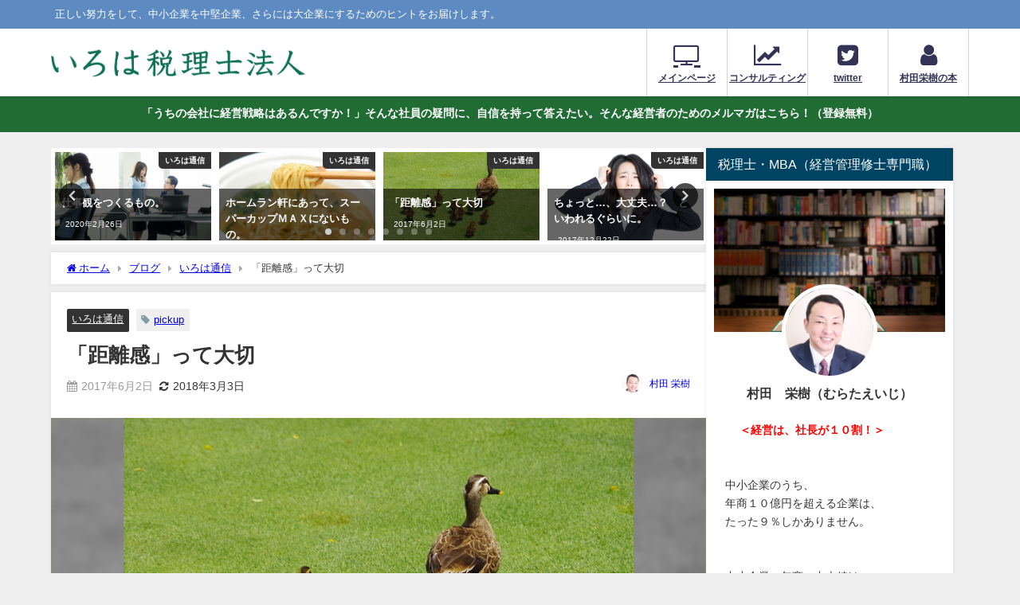

--- FILE ---
content_type: text/html; charset=UTF-8
request_url: https://www.iroha-tax.jp/wpblog/2017/06/02/%E3%80%8C%E8%B7%9D%E9%9B%A2%E6%84%9F%E3%80%8D%E3%81%A3%E3%81%A6%E5%A4%A7%E5%88%87/
body_size: 101428
content:
<!DOCTYPE html>
<html lang="ja">
<head>
<meta charset="utf-8">
<meta http-equiv="X-UA-Compatible" content="IE=edge">
<meta name="viewport" content="width=device-width, initial-scale=1" />
<title>「距離感」って大切 | ダンゼン得する！税理士・村田栄樹の社長応援ブログ　＜いろは＞なできごと。</title>
<meta name="description" content="「人との距離感」 私が気をつけていることのひとつです。 たとえば、 「太ったね～」 って平気で言う人、あなたの周りにもいませんか？ まぁ、その人との関係性にもよりますが、 デリカシーがないですよね。">
<meta name="thumbnail" content="https://www.iroha-tax.jp/wpblog/wp-content/uploads/2017/07/pixta_7476957_S-150x150.jpg" /><!-- Diver OGP -->
<meta property="og:locale" content="ja_JP" />
<meta property="og:title" content="「距離感」って大切" />
<meta property="og:description" content="「人との距離感」 私が気をつけていることのひとつです。 たとえば、 「太ったね～」 って平気で言う人、あなたの周りにもいませんか？ まぁ、その人との関係性にもよりますが、 デリカシーがないですよね。 " />
<meta property="og:type" content="article" />
<meta property="og:url" content="https://www.iroha-tax.jp/wpblog/2017/06/02/%e3%80%8c%e8%b7%9d%e9%9b%a2%e6%84%9f%e3%80%8d%e3%81%a3%e3%81%a6%e5%a4%a7%e5%88%87/" />
<meta property="og:image" content="https://www.iroha-tax.jp/wpblog/wp-content/uploads/2017/07/pixta_7476957_S.jpg" />
<meta property="og:site_name" content="ダンゼン得する！税理士・村田栄樹の社長応援ブログ＜いろは＞なできごと。" />
<meta name="twitter:site" content="muratax" />
<meta name="twitter:card" content="summary_large_image" />
<meta name="twitter:title" content="「距離感」って大切" />
<meta name="twitter:url" content="https://www.iroha-tax.jp/wpblog/2017/06/02/%e3%80%8c%e8%b7%9d%e9%9b%a2%e6%84%9f%e3%80%8d%e3%81%a3%e3%81%a6%e5%a4%a7%e5%88%87/" />
<meta name="twitter:description" content="「人との距離感」 私が気をつけていることのひとつです。 たとえば、 「太ったね～」 って平気で言う人、あなたの周りにもいませんか？ まぁ、その人との関係性にもよりますが、 デリカシーがないですよね。 " />
<meta name="twitter:image" content="https://www.iroha-tax.jp/wpblog/wp-content/uploads/2017/07/pixta_7476957_S.jpg" />
<!-- / Diver OGP -->
<link rel="canonical" href="https://www.iroha-tax.jp/wpblog/2017/06/02/%e3%80%8c%e8%b7%9d%e9%9b%a2%e6%84%9f%e3%80%8d%e3%81%a3%e3%81%a6%e5%a4%a7%e5%88%87/">
<link rel="shortcut icon" href="">
<!--[if IE]>
		<link rel="shortcut icon" href="">
<![endif]-->
<link rel="apple-touch-icon" href="" />
	<link rel="amphtml" href="https://www.iroha-tax.jp/wpblog/2017/06/02/%e3%80%8c%e8%b7%9d%e9%9b%a2%e6%84%9f%e3%80%8d%e3%81%a3%e3%81%a6%e5%a4%a7%e5%88%87/?amp=1">
<meta name='robots' content='max-image-preview' />
<script type="text/javascript" id="wpp-js" src="https://www.iroha-tax.jp/wpblog/wp-content/plugins/wordpress-popular-posts/assets/js/wpp.min.js" data-sampling="0" data-sampling-rate="100" data-api-url="https://www.iroha-tax.jp/wpblog/wp-json/wordpress-popular-posts" data-post-id="255" data-token="83ceebdb40" data-lang="0" data-debug="0"></script>
<link rel='dns-prefetch' href='//cdnjs.cloudflare.com' />
<link rel="alternate" type="application/rss+xml" title="ダンゼン得する！税理士・村田栄樹の社長応援ブログ＜いろは＞なできごと。 &raquo; フィード" href="https://www.iroha-tax.jp/wpblog/feed/" />
<link rel="alternate" type="application/rss+xml" title="ダンゼン得する！税理士・村田栄樹の社長応援ブログ＜いろは＞なできごと。 &raquo; コメントフィード" href="https://www.iroha-tax.jp/wpblog/comments/feed/" />
<link rel="alternate" type="application/rss+xml" title="ダンゼン得する！税理士・村田栄樹の社長応援ブログ＜いろは＞なできごと。 &raquo; 「距離感」って大切 のコメントのフィード" href="https://www.iroha-tax.jp/wpblog/2017/06/02/%e3%80%8c%e8%b7%9d%e9%9b%a2%e6%84%9f%e3%80%8d%e3%81%a3%e3%81%a6%e5%a4%a7%e5%88%87/feed/" />
<link rel='stylesheet'  href='https://www.iroha-tax.jp/wpblog/wp-includes/css/dist/block-library/style.min.css?ver=6.5.7&#038;theme=6.0.70'  media='all'>
<style id='global-styles-inline-css' type='text/css'>
body{--wp--preset--color--black: #000000;--wp--preset--color--cyan-bluish-gray: #abb8c3;--wp--preset--color--white: #ffffff;--wp--preset--color--pale-pink: #f78da7;--wp--preset--color--vivid-red: #cf2e2e;--wp--preset--color--luminous-vivid-orange: #ff6900;--wp--preset--color--luminous-vivid-amber: #fcb900;--wp--preset--color--light-green-cyan: #7bdcb5;--wp--preset--color--vivid-green-cyan: #00d084;--wp--preset--color--pale-cyan-blue: #8ed1fc;--wp--preset--color--vivid-cyan-blue: #0693e3;--wp--preset--color--vivid-purple: #9b51e0;--wp--preset--color--light-blue: #70b8f1;--wp--preset--color--light-red: #ff8178;--wp--preset--color--light-green: #2ac113;--wp--preset--color--light-yellow: #ffe822;--wp--preset--color--light-orange: #ffa30d;--wp--preset--color--blue: #00f;--wp--preset--color--red: #f00;--wp--preset--color--purple: #674970;--wp--preset--color--gray: #ccc;--wp--preset--gradient--vivid-cyan-blue-to-vivid-purple: linear-gradient(135deg,rgba(6,147,227,1) 0%,rgb(155,81,224) 100%);--wp--preset--gradient--light-green-cyan-to-vivid-green-cyan: linear-gradient(135deg,rgb(122,220,180) 0%,rgb(0,208,130) 100%);--wp--preset--gradient--luminous-vivid-amber-to-luminous-vivid-orange: linear-gradient(135deg,rgba(252,185,0,1) 0%,rgba(255,105,0,1) 100%);--wp--preset--gradient--luminous-vivid-orange-to-vivid-red: linear-gradient(135deg,rgba(255,105,0,1) 0%,rgb(207,46,46) 100%);--wp--preset--gradient--very-light-gray-to-cyan-bluish-gray: linear-gradient(135deg,rgb(238,238,238) 0%,rgb(169,184,195) 100%);--wp--preset--gradient--cool-to-warm-spectrum: linear-gradient(135deg,rgb(74,234,220) 0%,rgb(151,120,209) 20%,rgb(207,42,186) 40%,rgb(238,44,130) 60%,rgb(251,105,98) 80%,rgb(254,248,76) 100%);--wp--preset--gradient--blush-light-purple: linear-gradient(135deg,rgb(255,206,236) 0%,rgb(152,150,240) 100%);--wp--preset--gradient--blush-bordeaux: linear-gradient(135deg,rgb(254,205,165) 0%,rgb(254,45,45) 50%,rgb(107,0,62) 100%);--wp--preset--gradient--luminous-dusk: linear-gradient(135deg,rgb(255,203,112) 0%,rgb(199,81,192) 50%,rgb(65,88,208) 100%);--wp--preset--gradient--pale-ocean: linear-gradient(135deg,rgb(255,245,203) 0%,rgb(182,227,212) 50%,rgb(51,167,181) 100%);--wp--preset--gradient--electric-grass: linear-gradient(135deg,rgb(202,248,128) 0%,rgb(113,206,126) 100%);--wp--preset--gradient--midnight: linear-gradient(135deg,rgb(2,3,129) 0%,rgb(40,116,252) 100%);--wp--preset--font-size--small: .8em;--wp--preset--font-size--medium: 1em;--wp--preset--font-size--large: 1.2em;--wp--preset--font-size--x-large: 42px;--wp--preset--font-size--xlarge: 1.5em;--wp--preset--font-size--xxlarge: 2em;--wp--preset--spacing--20: 0.44rem;--wp--preset--spacing--30: 0.67rem;--wp--preset--spacing--40: 1rem;--wp--preset--spacing--50: 1.5rem;--wp--preset--spacing--60: 2.25rem;--wp--preset--spacing--70: 3.38rem;--wp--preset--spacing--80: 5.06rem;--wp--preset--shadow--natural: 6px 6px 9px rgba(0, 0, 0, 0.2);--wp--preset--shadow--deep: 12px 12px 50px rgba(0, 0, 0, 0.4);--wp--preset--shadow--sharp: 6px 6px 0px rgba(0, 0, 0, 0.2);--wp--preset--shadow--outlined: 6px 6px 0px -3px rgba(255, 255, 255, 1), 6px 6px rgba(0, 0, 0, 1);--wp--preset--shadow--crisp: 6px 6px 0px rgba(0, 0, 0, 1);--wp--custom--spacing--small: max(1.25rem, 5vw);--wp--custom--spacing--medium: clamp(2rem, 8vw, calc(4 * var(--wp--style--block-gap)));--wp--custom--spacing--large: clamp(4rem, 10vw, 8rem);--wp--custom--spacing--outer: var(--wp--custom--spacing--small, 1.25rem);--wp--custom--typography--font-size--huge: clamp(2.25rem, 4vw, 2.75rem);--wp--custom--typography--font-size--gigantic: clamp(2.75rem, 6vw, 3.25rem);--wp--custom--typography--font-size--colossal: clamp(3.25rem, 8vw, 6.25rem);--wp--custom--typography--line-height--tiny: 1.15;--wp--custom--typography--line-height--small: 1.2;--wp--custom--typography--line-height--medium: 1.4;--wp--custom--typography--line-height--normal: 1.6;}body { margin: 0;--wp--style--global--content-size: 769px;--wp--style--global--wide-size: 1240px; }.wp-site-blocks > .alignleft { float: left; margin-right: 2em; }.wp-site-blocks > .alignright { float: right; margin-left: 2em; }.wp-site-blocks > .aligncenter { justify-content: center; margin-left: auto; margin-right: auto; }:where(.wp-site-blocks) > * { margin-block-start: 1.5em; margin-block-end: 0; }:where(.wp-site-blocks) > :first-child:first-child { margin-block-start: 0; }:where(.wp-site-blocks) > :last-child:last-child { margin-block-end: 0; }body { --wp--style--block-gap: 1.5em; }:where(body .is-layout-flow)  > :first-child:first-child{margin-block-start: 0;}:where(body .is-layout-flow)  > :last-child:last-child{margin-block-end: 0;}:where(body .is-layout-flow)  > *{margin-block-start: 1.5em;margin-block-end: 0;}:where(body .is-layout-constrained)  > :first-child:first-child{margin-block-start: 0;}:where(body .is-layout-constrained)  > :last-child:last-child{margin-block-end: 0;}:where(body .is-layout-constrained)  > *{margin-block-start: 1.5em;margin-block-end: 0;}:where(body .is-layout-flex) {gap: 1.5em;}:where(body .is-layout-grid) {gap: 1.5em;}body .is-layout-flow > .alignleft{float: left;margin-inline-start: 0;margin-inline-end: 2em;}body .is-layout-flow > .alignright{float: right;margin-inline-start: 2em;margin-inline-end: 0;}body .is-layout-flow > .aligncenter{margin-left: auto !important;margin-right: auto !important;}body .is-layout-constrained > .alignleft{float: left;margin-inline-start: 0;margin-inline-end: 2em;}body .is-layout-constrained > .alignright{float: right;margin-inline-start: 2em;margin-inline-end: 0;}body .is-layout-constrained > .aligncenter{margin-left: auto !important;margin-right: auto !important;}body .is-layout-constrained > :where(:not(.alignleft):not(.alignright):not(.alignfull)){max-width: var(--wp--style--global--content-size);margin-left: auto !important;margin-right: auto !important;}body .is-layout-constrained > .alignwide{max-width: var(--wp--style--global--wide-size);}body .is-layout-flex{display: flex;}body .is-layout-flex{flex-wrap: wrap;align-items: center;}body .is-layout-flex > *{margin: 0;}body .is-layout-grid{display: grid;}body .is-layout-grid > *{margin: 0;}body{padding-top: 0px;padding-right: 0px;padding-bottom: 0px;padding-left: 0px;}.wp-element-button, .wp-block-button__link{background-color: #32373c;border-width: 0;color: #fff;font-family: inherit;font-size: inherit;line-height: inherit;padding: calc(0.667em + 2px) calc(1.333em + 2px);text-decoration: none;}.has-black-color{color: var(--wp--preset--color--black) !important;}.has-cyan-bluish-gray-color{color: var(--wp--preset--color--cyan-bluish-gray) !important;}.has-white-color{color: var(--wp--preset--color--white) !important;}.has-pale-pink-color{color: var(--wp--preset--color--pale-pink) !important;}.has-vivid-red-color{color: var(--wp--preset--color--vivid-red) !important;}.has-luminous-vivid-orange-color{color: var(--wp--preset--color--luminous-vivid-orange) !important;}.has-luminous-vivid-amber-color{color: var(--wp--preset--color--luminous-vivid-amber) !important;}.has-light-green-cyan-color{color: var(--wp--preset--color--light-green-cyan) !important;}.has-vivid-green-cyan-color{color: var(--wp--preset--color--vivid-green-cyan) !important;}.has-pale-cyan-blue-color{color: var(--wp--preset--color--pale-cyan-blue) !important;}.has-vivid-cyan-blue-color{color: var(--wp--preset--color--vivid-cyan-blue) !important;}.has-vivid-purple-color{color: var(--wp--preset--color--vivid-purple) !important;}.has-light-blue-color{color: var(--wp--preset--color--light-blue) !important;}.has-light-red-color{color: var(--wp--preset--color--light-red) !important;}.has-light-green-color{color: var(--wp--preset--color--light-green) !important;}.has-light-yellow-color{color: var(--wp--preset--color--light-yellow) !important;}.has-light-orange-color{color: var(--wp--preset--color--light-orange) !important;}.has-blue-color{color: var(--wp--preset--color--blue) !important;}.has-red-color{color: var(--wp--preset--color--red) !important;}.has-purple-color{color: var(--wp--preset--color--purple) !important;}.has-gray-color{color: var(--wp--preset--color--gray) !important;}.has-black-background-color{background-color: var(--wp--preset--color--black) !important;}.has-cyan-bluish-gray-background-color{background-color: var(--wp--preset--color--cyan-bluish-gray) !important;}.has-white-background-color{background-color: var(--wp--preset--color--white) !important;}.has-pale-pink-background-color{background-color: var(--wp--preset--color--pale-pink) !important;}.has-vivid-red-background-color{background-color: var(--wp--preset--color--vivid-red) !important;}.has-luminous-vivid-orange-background-color{background-color: var(--wp--preset--color--luminous-vivid-orange) !important;}.has-luminous-vivid-amber-background-color{background-color: var(--wp--preset--color--luminous-vivid-amber) !important;}.has-light-green-cyan-background-color{background-color: var(--wp--preset--color--light-green-cyan) !important;}.has-vivid-green-cyan-background-color{background-color: var(--wp--preset--color--vivid-green-cyan) !important;}.has-pale-cyan-blue-background-color{background-color: var(--wp--preset--color--pale-cyan-blue) !important;}.has-vivid-cyan-blue-background-color{background-color: var(--wp--preset--color--vivid-cyan-blue) !important;}.has-vivid-purple-background-color{background-color: var(--wp--preset--color--vivid-purple) !important;}.has-light-blue-background-color{background-color: var(--wp--preset--color--light-blue) !important;}.has-light-red-background-color{background-color: var(--wp--preset--color--light-red) !important;}.has-light-green-background-color{background-color: var(--wp--preset--color--light-green) !important;}.has-light-yellow-background-color{background-color: var(--wp--preset--color--light-yellow) !important;}.has-light-orange-background-color{background-color: var(--wp--preset--color--light-orange) !important;}.has-blue-background-color{background-color: var(--wp--preset--color--blue) !important;}.has-red-background-color{background-color: var(--wp--preset--color--red) !important;}.has-purple-background-color{background-color: var(--wp--preset--color--purple) !important;}.has-gray-background-color{background-color: var(--wp--preset--color--gray) !important;}.has-black-border-color{border-color: var(--wp--preset--color--black) !important;}.has-cyan-bluish-gray-border-color{border-color: var(--wp--preset--color--cyan-bluish-gray) !important;}.has-white-border-color{border-color: var(--wp--preset--color--white) !important;}.has-pale-pink-border-color{border-color: var(--wp--preset--color--pale-pink) !important;}.has-vivid-red-border-color{border-color: var(--wp--preset--color--vivid-red) !important;}.has-luminous-vivid-orange-border-color{border-color: var(--wp--preset--color--luminous-vivid-orange) !important;}.has-luminous-vivid-amber-border-color{border-color: var(--wp--preset--color--luminous-vivid-amber) !important;}.has-light-green-cyan-border-color{border-color: var(--wp--preset--color--light-green-cyan) !important;}.has-vivid-green-cyan-border-color{border-color: var(--wp--preset--color--vivid-green-cyan) !important;}.has-pale-cyan-blue-border-color{border-color: var(--wp--preset--color--pale-cyan-blue) !important;}.has-vivid-cyan-blue-border-color{border-color: var(--wp--preset--color--vivid-cyan-blue) !important;}.has-vivid-purple-border-color{border-color: var(--wp--preset--color--vivid-purple) !important;}.has-light-blue-border-color{border-color: var(--wp--preset--color--light-blue) !important;}.has-light-red-border-color{border-color: var(--wp--preset--color--light-red) !important;}.has-light-green-border-color{border-color: var(--wp--preset--color--light-green) !important;}.has-light-yellow-border-color{border-color: var(--wp--preset--color--light-yellow) !important;}.has-light-orange-border-color{border-color: var(--wp--preset--color--light-orange) !important;}.has-blue-border-color{border-color: var(--wp--preset--color--blue) !important;}.has-red-border-color{border-color: var(--wp--preset--color--red) !important;}.has-purple-border-color{border-color: var(--wp--preset--color--purple) !important;}.has-gray-border-color{border-color: var(--wp--preset--color--gray) !important;}.has-vivid-cyan-blue-to-vivid-purple-gradient-background{background: var(--wp--preset--gradient--vivid-cyan-blue-to-vivid-purple) !important;}.has-light-green-cyan-to-vivid-green-cyan-gradient-background{background: var(--wp--preset--gradient--light-green-cyan-to-vivid-green-cyan) !important;}.has-luminous-vivid-amber-to-luminous-vivid-orange-gradient-background{background: var(--wp--preset--gradient--luminous-vivid-amber-to-luminous-vivid-orange) !important;}.has-luminous-vivid-orange-to-vivid-red-gradient-background{background: var(--wp--preset--gradient--luminous-vivid-orange-to-vivid-red) !important;}.has-very-light-gray-to-cyan-bluish-gray-gradient-background{background: var(--wp--preset--gradient--very-light-gray-to-cyan-bluish-gray) !important;}.has-cool-to-warm-spectrum-gradient-background{background: var(--wp--preset--gradient--cool-to-warm-spectrum) !important;}.has-blush-light-purple-gradient-background{background: var(--wp--preset--gradient--blush-light-purple) !important;}.has-blush-bordeaux-gradient-background{background: var(--wp--preset--gradient--blush-bordeaux) !important;}.has-luminous-dusk-gradient-background{background: var(--wp--preset--gradient--luminous-dusk) !important;}.has-pale-ocean-gradient-background{background: var(--wp--preset--gradient--pale-ocean) !important;}.has-electric-grass-gradient-background{background: var(--wp--preset--gradient--electric-grass) !important;}.has-midnight-gradient-background{background: var(--wp--preset--gradient--midnight) !important;}.has-small-font-size{font-size: var(--wp--preset--font-size--small) !important;}.has-medium-font-size{font-size: var(--wp--preset--font-size--medium) !important;}.has-large-font-size{font-size: var(--wp--preset--font-size--large) !important;}.has-x-large-font-size{font-size: var(--wp--preset--font-size--x-large) !important;}.has-xlarge-font-size{font-size: var(--wp--preset--font-size--xlarge) !important;}.has-xxlarge-font-size{font-size: var(--wp--preset--font-size--xxlarge) !important;}
.wp-block-navigation a:where(:not(.wp-element-button)){color: inherit;}
.wp-block-pullquote{font-size: 1.5em;line-height: 1.6;}
.wp-block-group-is-layout-flow > :first-child:first-child{margin-block-start: 0;}.wp-block-group-is-layout-flow > :last-child:last-child{margin-block-end: 0;}.wp-block-group-is-layout-flow > *{margin-block-start: 0;margin-block-end: 0;}.wp-block-group-is-layout-constrained > :first-child:first-child{margin-block-start: 0;}.wp-block-group-is-layout-constrained > :last-child:last-child{margin-block-end: 0;}.wp-block-group-is-layout-constrained > *{margin-block-start: 0;margin-block-end: 0;}.wp-block-group-is-layout-flex{gap: 0;}.wp-block-group-is-layout-grid{gap: 0;}
</style>
<link rel='stylesheet'  href='https://www.iroha-tax.jp/wpblog/wp-content/plugins/contact-form-7/includes/css/styles.css?ver=5.9.6&#038;theme=6.0.70'  media='all'>
<link rel='stylesheet'  href='https://www.iroha-tax.jp/wpblog/wp-content/plugins/wordpress-popular-posts/assets/css/wpp.css?ver=7.0.1&#038;theme=6.0.70'  media='all'>
<link rel='stylesheet'  href='https://www.iroha-tax.jp/wpblog/wp-content/themes/diver/css/style.min.css?ver=6.5.7&#038;theme=6.0.70'  media='all'>
<link rel='stylesheet'  href='https://www.iroha-tax.jp/wpblog/wp-content/themes/diver_child/style.css?theme=6.0.70'  media='all'>
<script type="text/javascript"src="https://www.iroha-tax.jp/wpblog/wp-includes/js/jquery/jquery.min.js?ver=3.7.1&amp;theme=6.0.70" id="jquery-core-js"></script>
<script type="text/javascript"src="https://www.iroha-tax.jp/wpblog/wp-includes/js/jquery/jquery-migrate.min.js?ver=3.4.1&amp;theme=6.0.70" id="jquery-migrate-js"></script>
<link rel="https://api.w.org/" href="https://www.iroha-tax.jp/wpblog/wp-json/" /><link rel="alternate" type="application/json" href="https://www.iroha-tax.jp/wpblog/wp-json/wp/v2/posts/255" /><link rel="EditURI" type="application/rsd+xml" title="RSD" href="https://www.iroha-tax.jp/wpblog/xmlrpc.php?rsd" />
<meta name="generator" content="WordPress 6.5.7" />
<link rel='shortlink' href='https://www.iroha-tax.jp/wpblog/?p=255' />
<link rel="alternate" type="application/json+oembed" href="https://www.iroha-tax.jp/wpblog/wp-json/oembed/1.0/embed?url=https%3A%2F%2Fwww.iroha-tax.jp%2Fwpblog%2F2017%2F06%2F02%2F%25e3%2580%258c%25e8%25b7%259d%25e9%259b%25a2%25e6%2584%259f%25e3%2580%258d%25e3%2581%25a3%25e3%2581%25a6%25e5%25a4%25a7%25e5%2588%2587%2F" />
<link rel="alternate" type="text/xml+oembed" href="https://www.iroha-tax.jp/wpblog/wp-json/oembed/1.0/embed?url=https%3A%2F%2Fwww.iroha-tax.jp%2Fwpblog%2F2017%2F06%2F02%2F%25e3%2580%258c%25e8%25b7%259d%25e9%259b%25a2%25e6%2584%259f%25e3%2580%258d%25e3%2581%25a3%25e3%2581%25a6%25e5%25a4%25a7%25e5%2588%2587%2F&#038;format=xml" />
            <style id="wpp-loading-animation-styles">@-webkit-keyframes bgslide{from{background-position-x:0}to{background-position-x:-200%}}@keyframes bgslide{from{background-position-x:0}to{background-position-x:-200%}}.wpp-widget-block-placeholder,.wpp-shortcode-placeholder{margin:0 auto;width:60px;height:3px;background:#dd3737;background:linear-gradient(90deg,#dd3737 0%,#571313 10%,#dd3737 100%);background-size:200% auto;border-radius:3px;-webkit-animation:bgslide 1s infinite linear;animation:bgslide 1s infinite linear}</style>
                <meta name="google-site-verification" content="4cCmMa8Mpoz899996NYEXo4M4MmZ66srgZz2yGMwZ7s" />
    <script async src="//pagead2.googlesyndication.com/pagead/js/adsbygoogle.js"></script>
<script>
  (adsbygoogle = window.adsbygoogle || []).push({
    google_ad_client: "ca-pub-7740570738292870",
    enable_page_level_ads: true
  });
</script><script type="application/ld+json" class="json-ld">[
    {
        "@context": "https://schema.org",
        "@type": "BlogPosting",
        "mainEntityOfPage": {
            "@type": "WebPage",
            "@id": "https://www.iroha-tax.jp/wpblog/2017/06/02/%e3%80%8c%e8%b7%9d%e9%9b%a2%e6%84%9f%e3%80%8d%e3%81%a3%e3%81%a6%e5%a4%a7%e5%88%87/"
        },
        "headline": "「距離感」って大切",
        "image": [
            "https://www.iroha-tax.jp/wpblog/wp-content/uploads/2017/07/pixta_7476957_S.jpg",
            "https://www.iroha-tax.jp/wpblog/wp-content/uploads/2017/07/pixta_7476957_S-300x200.jpg",
            "https://www.iroha-tax.jp/wpblog/wp-content/uploads/2017/07/pixta_7476957_S-150x150.jpg"
        ],
        "description": "「人との距離感」 私が気をつけていることのひとつです。 たとえば、 「太ったね～」 って平気で言う人、あなたの周りにもいませんか？ まぁ、その人との関係性にもよりますが、 デリカシーがないですよね。",
        "datePublished": "2017-06-02T16:05:49+09:00",
        "dateModified": "2018-03-03T16:17:37+09:00",
        "articleSection": [
            "いろは通信"
        ],
        "author": {
            "@type": "Person",
            "name": "村田 栄樹",
            "url": "https://www.iroha-tax.jp/wpblog/author/irohatax_muratax/"
        },
        "publisher": {
            "@context": "http://schema.org",
            "@type": "Organization",
            "name": "ダンゼン得する！税理士・村田栄樹の社長応援ブログ＜いろは＞なできごと。",
            "description": "正しい努力をして、中小企業を中堅企業、さらには大企業にするためのヒントをお届けします。",
            "logo": {
                "@type": "ImageObject",
                "url": "https://www.iroha-tax.jp/wpblog/wp-content/uploads/2023/04/iroha_logo_Aいろは税理士法人.png"
            }
        }
    }
]</script>
<style>body{background-image:url('');}</style> <style> #onlynav ul ul,#nav_fixed #nav ul ul,.header-logo #nav ul ul {visibility:hidden;opacity:0;transition:.2s ease-in-out;transform:translateY(10px);}#onlynav ul ul ul,#nav_fixed #nav ul ul ul,.header-logo #nav ul ul ul {transform:translateX(-20px) translateY(0);}#onlynav ul li:hover > ul,#nav_fixed #nav ul li:hover > ul,.header-logo #nav ul li:hover > ul{visibility:visible;opacity:1;transform:translateY(0);}#onlynav ul ul li:hover > ul,#nav_fixed #nav ul ul li:hover > ul,.header-logo #nav ul ul li:hover > ul{transform:translateX(0) translateY(0);}</style><style>body{background-color:#efefef;color:#333333;}:where(a){color:#333355;}:where(a):hover{color:#6495ED}:where(.content){color:#000;}:where(.content) a{color:#6f97bc;}:where(.content) a:hover{color:#6495ED;}.header-wrap,#header ul.sub-menu, #header ul.children,#scrollnav,.description_sp{background:#ffffff;color:#333333}.header-wrap a,#scrollnav a,div.logo_title{color:#333355;}.header-wrap a:hover,div.logo_title:hover{color:#6495ED}.drawer-nav-btn span{background-color:#333355;}.drawer-nav-btn:before,.drawer-nav-btn:after {border-color:#333355;}#scrollnav ul li a{background:rgba(255,255,255,.8);color:#505050}.header_small_menu{background:#5d8ac1;color:#fff}.header_small_menu a{color:#fff}.header_small_menu a:hover{color:#6495ED}#nav_fixed.fixed, #nav_fixed #nav ul ul{background:#ffffff;color:#333333}#nav_fixed.fixed a,#nav_fixed .logo_title{color:#333355}#nav_fixed.fixed a:hover{color:#6495ED}#nav_fixed .drawer-nav-btn:before,#nav_fixed .drawer-nav-btn:after{border-color:#333355;}#nav_fixed .drawer-nav-btn span{background-color:#333355;}#onlynav{background:#fff;color:#333}#onlynav ul li a{color:#333}#onlynav ul ul.sub-menu{background:#fff}#onlynav div > ul > li > a:before{border-color:#333}#onlynav ul > li:hover > a:hover,#onlynav ul>li:hover>a,#onlynav ul>li:hover li:hover>a,#onlynav ul li:hover ul li ul li:hover > a{background:#5d8ac1;color:#fff}#onlynav ul li ul li ul:before{border-left-color:#fff}#onlynav ul li:last-child ul li ul:before{border-right-color:#fff}#bigfooter{background:#fff;color:#333333}#bigfooter a{color:#333355}#bigfooter a:hover{color:#6495ED}#footer{background:#fff;color:#999}#footer a{color:#333355}#footer a:hover{color:#6495ED}#sidebar .widget{background:#fff;color:#333;}#sidebar .widget a{color:#333355;}#sidebar .widget a:hover{color:#6495ED;}.post-box-contents,#main-wrap #pickup_posts_container img,.hentry, #single-main .post-sub,.navigation,.single_thumbnail,.in_loop,#breadcrumb,.pickup-cat-list,.maintop-widget, .mainbottom-widget,#share_plz,.sticky-post-box,.catpage_content_wrap,.cat-post-main{background:#fff;}.post-box{border-color:#eee;}.drawer_content_title,.searchbox_content_title{background:#eee;color:#333;}.drawer-nav,#header_search{background:#fff}.drawer-nav,.drawer-nav a,#header_search,#header_search a{color:#000}#footer_sticky_menu{background:rgba(255,255,255,.8)}.footermenu_col{background:rgba(255,255,255,.8);color:#333;}a.page-numbers{background:#afafaf;color:#fff;}.pagination .current{background:#607d8b;color:#fff;}</style><style>@media screen and (min-width:1201px){#main-wrap,.header-wrap .header-logo,.header_small_content,.bigfooter_wrap,.footer_content,.container_top_widget,.container_bottom_widget{width:90%;}}@media screen and (max-width:1200px){ #main-wrap,.header-wrap .header-logo, .header_small_content, .bigfooter_wrap,.footer_content, .container_top_widget, .container_bottom_widget{width:96%;}}@media screen and (max-width:768px){#main-wrap,.header-wrap .header-logo,.header_small_content,.bigfooter_wrap,.footer_content,.container_top_widget,.container_bottom_widget{width:100%;}}@media screen and (min-width:960px){#sidebar {width:310px;}}</style><style>@media screen and (min-width:1201px){#main-wrap{width:90%;}}@media screen and (max-width:1200px){ #main-wrap{width:96%;}}</style><style type="text/css" id="diver-custom-heading-css">.content h2:where(:not([class])),:where(.is-editor-blocks) :where(.content) h2:not(.sc_heading){color:#fff;background-color:#607d8b;text-align:left;border-radius:5px;}.content h3:where(:not([class])),:where(.is-editor-blocks) :where(.content) h3:not(.sc_heading){color:#000;background-color:#000;text-align:left;border-bottom:2px solid #000;background:transparent;padding-left:0px;padding-right:0px;}.content h4:where(:not([class])),:where(.is-editor-blocks) :where(.content) h4:not(.sc_heading){color:#000;background-color:#000;text-align:left;background:transparent;display:flex;align-items:center;padding:0px;}.content h4:where(:not([class])):before,:where(.is-editor-blocks) :where(.content) h4:not(.sc_heading):before{content:"";width:.6em;height:.6em;margin-right:.6em;background-color:#000;transform:rotate(45deg);}.content h5:where(:not([class])),:where(.is-editor-blocks) :where(.content) h5:not(.sc_heading){color:#000;}</style><link rel="icon" href="https://www.iroha-tax.jp/wpblog/wp-content/uploads/2018/02/cropped-cropped-cropped-村田栄樹6-32x32.jpg" sizes="32x32" />
<link rel="icon" href="https://www.iroha-tax.jp/wpblog/wp-content/uploads/2018/02/cropped-cropped-cropped-村田栄樹6-192x192.jpg" sizes="192x192" />
<link rel="apple-touch-icon" href="https://www.iroha-tax.jp/wpblog/wp-content/uploads/2018/02/cropped-cropped-cropped-村田栄樹6-180x180.jpg" />
<meta name="msapplication-TileImage" content="https://www.iroha-tax.jp/wpblog/wp-content/uploads/2018/02/cropped-cropped-cropped-村田栄樹6-270x270.jpg" />

<script src="https://www.youtube.com/iframe_api"></script>

</head>
<body itemscope="itemscope" itemtype="http://schema.org/WebPage" class="post-template-default single single-post postid-255 single-format-standard wp-embed-responsive  l-sidebar-right">

<div id="container">
<!-- header -->
	<!-- lpページでは表示しない -->
	<div id="header" class="clearfix">
					<header class="header-wrap" role="banner" itemscope="itemscope" itemtype="http://schema.org/WPHeader">
			<div class="header_small_menu clearfix">
		<div class="header_small_content">
			<div id="description">正しい努力をして、中小企業を中堅企業、さらには大企業にするためのヒントをお届けします。</div>
			<nav class="header_small_menu_right" role="navigation" itemscope="itemscope" itemtype="http://scheme.org/SiteNavigationElement">
							</nav>
		</div>
	</div>

			<div class="header-logo clearfix">
				

				<!-- /Navigation -->

								<div id="logo">
										<a href="https://www.iroha-tax.jp/wpblog/">
						
															<img src="https://www.iroha-tax.jp/wpblog/wp-content/uploads/2023/04/iroha_logo_Aいろは税理士法人.png" alt="ダンゼン得する！税理士・村田栄樹の社長応援ブログ＜いろは＞なできごと。" width="729" height="112">
							
											</a>
				</div>
				<div class="nav_in_btn">
	<ul>
			<li class="nav_in_btn_list_1"><a href="https://iroha-tax.jp/"  ><i class="fa fa-television"></i><span>メインページ</span></a></li>
			<li class="nav_in_btn_list_2"><a href="https://symbo.jp/"  ><i class="fa fa-line-chart"></i><span>コンサルティング</span></a></li>
			<li class="nav_in_btn_list_3"><a href="https://twitter.com/muratax"  ><i class="fa fa-twitter-square"></i><span>twitter</span></a></li>
			<li class="nav_in_btn_list_4"><a href="https://www.iroha-tax.jp/wpblog/po47"  ><i class="fa fa-user"></i><span>村田栄樹の本</span></a></li>
		</ul>
</div>

			</div>
		</header>
		<nav id="scrollnav" role="navigation" itemscope="itemscope" itemtype="http://scheme.org/SiteNavigationElement">
					</nav>
		
		<div id="nav_fixed">
		<div class="header-logo clearfix">
			<!-- Navigation -->
			

			<!-- /Navigation -->
			<div class="logo clearfix">
				<a href="https://www.iroha-tax.jp/wpblog/">
					
													<img src="https://www.iroha-tax.jp/wpblog/wp-content/uploads/2023/04/iroha_logo_Aいろは税理士法人.png" alt="ダンゼン得する！税理士・村田栄樹の社長応援ブログ＜いろは＞なできごと。" width="729" height="112">
													
									</a>
			</div>
					<nav id="nav" role="navigation" itemscope="itemscope" itemtype="http://scheme.org/SiteNavigationElement">
							</nav>
				</div>
	</div>
							<nav id="onlynav" class="onlynav" role="navigation" itemscope="itemscope" itemtype="http://scheme.org/SiteNavigationElement">
							</nav>
					</div>
	<div class="d_sp">
		</div>
	
<div class="header_message clearfix" style="background:#216b34;">
			 <a class="header_message_wrap" href="https://symbo.jp/index.php/mail-magazine/" target="_blank" rel="noopener">
			<div class="header_message_text" style="color: #ffffff">
						「うちの会社に経営戦略はあるんですか！」そんな社員の疑問に、自信を持って答えたい。そんな経営者のためのメルマガはこちら！（登録無料）			</div>
		</a>
	</div>

	<div id="main-wrap">
	<!-- main -->
		<div class="l-main-container">
		<main id="single-main"  style="margin-right:-330px;padding-right:330px;" role="main">
					<div id='pickup_posts_container' class='slider-container pickup-slider'><ul class='pickup-posts slider-inner' data-slick='{"slidesToShow":4,"slidesToScroll":1,"autoplay":true,"autoplaySpeed":4000,"infinite":true,"arrows":true,"dots":true,"responsive":[{"breakpoint":1200,"settings":{"slidesToShow":3}},{"breakpoint":768,"settings":{"slidesToShow":2}}]}'><li class="pickup-posts__item"><a href="https://www.iroha-tax.jp/wpblog/2020/02/26/%e4%bb%95%e4%ba%8b%e8%a6%b3%e3%82%92%e3%81%a4%e3%81%8f%e3%82%8b%e3%82%82%e3%81%ae%e3%80%82/" title="仕事観をつくるもの。"><img src="[data-uri]" width="2074" height="1383" alt="仕事観をつくるもの。" loading="lazy" data-src="https://www.iroha-tax.jp/wpblog/wp-content/uploads/2020/02/33335291-1.jpg" class="lazyload"><span class="pickup-cat post-category-%e3%81%84%e3%82%8d%e3%81%af%e9%80%9a%e4%bf%a1 js-category-style">いろは通信</span><div class="meta"><div class="pickup-title">仕事観をつくるもの。</div><span class="pickup-dt">2020年2月26日</span></div></a></li><li class="pickup-posts__item"><a href="https://www.iroha-tax.jp/wpblog/2019/04/25/%e3%83%9b%e3%83%bc%e3%83%a0%e3%83%a9%e3%83%b3%e8%bb%92%e3%81%ab%e3%81%82%e3%81%a3%e3%81%a6%e3%80%81%e3%82%b9%e3%83%bc%e3%83%91%e3%83%bc%e3%82%ab%e3%83%83%e3%83%97%ef%bd%8d%ef%bd%81%ef%bd%98%e3%81%ab/" title="ホームラン軒にあって、スーパーカップＭＡＸにないもの。"><img src="[data-uri]" width="640" height="426" alt="ホームラン軒にあって、スーパーカップＭＡＸにないもの。" loading="lazy" data-src="https://www.iroha-tax.jp/wpblog/wp-content/uploads/2019/04/pixta_5629220_S.jpg" class="lazyload"><span class="pickup-cat post-category-%e3%81%84%e3%82%8d%e3%81%af%e9%80%9a%e4%bf%a1 js-category-style">いろは通信</span><div class="meta"><div class="pickup-title">ホームラン軒にあって、スーパーカップＭＡＸにないもの。</div><span class="pickup-dt">2019年4月25日</span></div></a></li><li class="pickup-posts__item"><a href="https://www.iroha-tax.jp/wpblog/2017/06/02/%e3%80%8c%e8%b7%9d%e9%9b%a2%e6%84%9f%e3%80%8d%e3%81%a3%e3%81%a6%e5%a4%a7%e5%88%87/" title="「距離感」って大切"><img src="[data-uri]" width="640" height="426" alt="「距離感」って大切" loading="lazy" data-src="https://www.iroha-tax.jp/wpblog/wp-content/uploads/2017/07/pixta_7476957_S.jpg" class="lazyload"><span class="pickup-cat post-category-%e3%81%84%e3%82%8d%e3%81%af%e9%80%9a%e4%bf%a1 js-category-style">いろは通信</span><div class="meta"><div class="pickup-title">「距離感」って大切</div><span class="pickup-dt">2017年6月2日</span></div></a></li><li class="pickup-posts__item"><a href="https://www.iroha-tax.jp/wpblog/2017/12/22/%e3%81%a1%e3%82%87%e3%81%a3%e3%81%a8%e3%80%81%e5%a4%a7%e4%b8%88%e5%a4%ab%ef%bc%9f%e3%80%80%e3%81%a8%e3%81%84%e3%82%8f%e3%82%8c%e3%82%8b%e3%81%90%e3%82%89%e3%81%84%e3%81%ab%e3%80%82/" title="ちょっと…、大丈夫…？　といわれるぐらいに。"><img src="[data-uri]" width="640" height="427" alt="ちょっと…、大丈夫…？　といわれるぐらいに。" loading="lazy" data-src="https://www.iroha-tax.jp/wpblog/wp-content/uploads/2017/08/pixta_17669822_S.jpg" class="lazyload"><span class="pickup-cat post-category-%e3%81%84%e3%82%8d%e3%81%af%e9%80%9a%e4%bf%a1 js-category-style">いろは通信</span><div class="meta"><div class="pickup-title">ちょっと…、大丈夫…？　といわれるぐらいに。</div><span class="pickup-dt">2017年12月22日</span></div></a></li><li class="pickup-posts__item"><a href="https://www.iroha-tax.jp/wpblog/2020/07/08/%e3%81%86%e3%81%be%e3%81%8f%e7%b5%8c%e5%96%b6%e3%81%a7%e3%81%8d%e3%81%a6%e3%81%84%e3%81%be%e3%81%99%e3%81%8b%ef%bc%9f/" title="うまく経営できていますか？"><img src="[data-uri]" width="640" height="320" alt="うまく経営できていますか？" loading="lazy" data-src="https://www.iroha-tax.jp/wpblog/wp-content/uploads/2019/06/pixta_38915863_S.jpg" class="lazyload"><span class="pickup-cat post-category-%e3%81%84%e3%82%8d%e3%81%af%e9%80%9a%e4%bf%a1 js-category-style">いろは通信</span><div class="meta"><div class="pickup-title">うまく経営できていますか？</div><span class="pickup-dt">2020年7月8日</span></div></a></li><li class="pickup-posts__item"><a href="https://www.iroha-tax.jp/wpblog/2017/09/25/%e8%87%aa%e5%b7%b1%e3%83%99%e3%82%b9%e3%83%88%e6%9b%b4%e6%96%b0%e3%81%97%e3%81%a6%e3%81%be%e3%81%99%e3%81%8b%ef%bc%9f/" title="自己ベスト更新してますか？"><img src="[data-uri]" width="640" height="426" alt="自己ベスト更新してますか？" loading="lazy" data-src="https://www.iroha-tax.jp/wpblog/wp-content/uploads/2017/09/pixta_27084397_S.jpg" class="lazyload"><span class="pickup-cat post-category-%e3%81%84%e3%82%8d%e3%81%af%e9%80%9a%e4%bf%a1 js-category-style">いろは通信</span><div class="meta"><div class="pickup-title">自己ベスト更新してますか？</div><span class="pickup-dt">2017年9月25日</span></div></a></li><li class="pickup-posts__item"><a href="https://www.iroha-tax.jp/wpblog/2017/10/22/%e9%81%8b%e5%91%bd%e3%81%ae%e4%ba%ba%e3%81%ab%e5%87%ba%e4%bc%9a%e3%81%88%e3%82%8b%e4%ba%ba%e3%80%81%e5%87%ba%e4%bc%9a%e3%81%88%e3%81%aa%e3%81%84%e4%ba%ba%e3%80%82/" title="運命の人に出会える人、出会えない人。"><img src="[data-uri]" width="640" height="426" alt="運命の人に出会える人、出会えない人。" loading="lazy" data-src="https://www.iroha-tax.jp/wpblog/wp-content/uploads/2017/06/pixta_30834573_S.jpg" class="lazyload"><span class="pickup-cat post-category-%e3%81%84%e3%82%8d%e3%81%af%e9%80%9a%e4%bf%a1 js-category-style">いろは通信</span><div class="meta"><div class="pickup-title">運命の人に出会える人、出会えない人。</div><span class="pickup-dt">2017年10月22日</span></div></a></li><li class="pickup-posts__item"><a href="https://www.iroha-tax.jp/wpblog/2020/12/15/%e8%96%ac%e3%81%8b%e6%af%92%e3%82%92%e3%81%a4%e3%81%8f%e3%82%8b%e3%80%82/" title="薬か毒をつくる。"><img src="[data-uri]" width="640" height="433" alt="薬か毒をつくる。" loading="lazy" data-src="https://www.iroha-tax.jp/wpblog/wp-content/uploads/2019/06/pixta_30846741_S.jpg" class="lazyload"><span class="pickup-cat post-category-%e3%81%84%e3%82%8d%e3%81%af%e9%80%9a%e4%bf%a1 js-category-style">いろは通信</span><div class="meta"><div class="pickup-title">薬か毒をつくる。</div><span class="pickup-dt">2020年12月15日</span></div></a></li></ul></div>
								<div id="breadcrumb"><ul itemscope itemtype="http://schema.org/BreadcrumbList"><li itemprop="itemListElement" itemscope itemtype="http://schema.org/ListItem"><a href="https://www.iroha-tax.jp/wpblog/" itemprop="item"><span itemprop="name"><i class="fa fa-home" aria-hidden="true"></i> ホーム</span></a><meta itemprop="position" content="1" /></li><li itemprop="itemListElement" itemscope itemtype="http://schema.org/ListItem"><a href="https://www.iroha-tax.jp/wpblog/%e3%83%96%e3%83%ad%e3%82%b0/" itemprop="item"><span itemprop="name">ブログ</span></a><meta itemprop="position" content="2" /></li><li itemprop="itemListElement" itemscope itemtype="http://schema.org/ListItem"><a href="https://www.iroha-tax.jp/wpblog/category/%e3%81%84%e3%82%8d%e3%81%af%e9%80%9a%e4%bf%a1/" itemprop="item"><span itemprop="name">いろは通信</span></a><meta itemprop="position" content="3" /></li><li itemprop="itemListElement" itemscope itemtype="http://schema.org/ListItem"><span itemprop="name">「距離感」って大切</span><meta itemprop="position" content="4" /></li></ul></div> 
					<div id="content_area" class="fadeIn animated">
												<article id="post-255" class="post-255 post type-post status-publish format-standard has-post-thumbnail hentry category-4 tag-pickup">
							<header>
								<div class="post-meta clearfix">
									<div class="cat-tag">
																					<div class="single-post-category" style="background:"><a href="https://www.iroha-tax.jp/wpblog/category/%e3%81%84%e3%82%8d%e3%81%af%e9%80%9a%e4%bf%a1/" rel="category tag">いろは通信</a></div>
																				<div class="tag"><a href="https://www.iroha-tax.jp/wpblog/tag/pickup/" rel="tag">pickup</a></div>									</div>

									<h1 class="single-post-title entry-title">「距離感」って大切</h1>
									<div class="post-meta-bottom">
																												<time class="single-post-date published updated" datetime="2017-06-02"><i class="fa fa-calendar" aria-hidden="true"></i>2017年6月2日</time>
																												<time class="single-post-date modified" datetime="2018-03-03"><i class="fa fa-refresh" aria-hidden="true"></i>2018年3月3日</time>
																		
									</div>
																			<ul class="post-author vcard author">
										<li class="post-author-thum"><img alt='' src='https://secure.gravatar.com/avatar/547a107713b3ed626de641cb956556c4?s=25&#038;d=mm&#038;r=g' srcset='https://secure.gravatar.com/avatar/547a107713b3ed626de641cb956556c4?s=50&#038;d=mm&#038;r=g 2x' class='avatar avatar-25 photo' height='25' width='25' decoding='async'/></li>
										<li class="post-author-name fn post-author"><a href="https://www.iroha-tax.jp/wpblog/author/irohatax_muratax/">村田 栄樹</a>
										</li>
										</ul>
																	</div>
								<figure class="single_thumbnail lazyload" data-bg="https://www.iroha-tax.jp/wpblog/wp-content/uploads/2017/07/pixta_7476957_S.jpg"><img src="https://www.iroha-tax.jp/wpblog/wp-content/uploads/2017/07/pixta_7476957_S.jpg" width="640" height="426" alt="「距離感」って大切"></figure>    
    							</header>
							<section class="single-post-main">
																		

									<div class="content">
																		<p><a href="http://www.iroha-tax.jp/wpblog/wp-content/uploads/2017/07/pixta_7476957_S.jpg"><img fetchpriority="high" decoding="async" width="640" height="426" class="alignnone size-full wp-image-539" alt="" src="http://www.iroha-tax.jp/wpblog/wp-content/uploads/2017/07/pixta_7476957_S.jpg" srcset="https://www.iroha-tax.jp/wpblog/wp-content/uploads/2017/07/pixta_7476957_S.jpg 640w, https://www.iroha-tax.jp/wpblog/wp-content/uploads/2017/07/pixta_7476957_S-300x200.jpg 300w, https://www.iroha-tax.jp/wpblog/wp-content/uploads/2017/07/pixta_7476957_S-175x117.jpg 175w" sizes="(max-width: 640px) 100vw, 640px" /></a></p>
<p><span style="background-color: #ffff99;">「人との距離感」</span></p>
<p>私が気をつけていることのひとつです。</p>
<p>&nbsp;</p>
<p>たとえば、</p>
<p>「太ったね～」</p>
<p>って平気で言う人、あなたの周りにもいませんか？</p>
<p>&nbsp;</p>
<p>まぁ、その人との関係性にもよりますが、<br />
デリカシーがないですよね。</p>
<p>&nbsp;</p>
<p>逆に、</p>
<p>&nbsp;</p>
<p>「痩せたね」<br />
も、私はあまり言わないようにしています。</p>
<p>ダイエットしていることを知っていれば、話は別ですが、<br />
病気の可能性もあるからです。</p>
<p>&nbsp;</p>
<p>言葉だけでなく、行動もそうです。</p>
<p>たとえば、</p>
<p>数人で移動するときに「横一列に広がって歩く」</p>
<p>これも、一種の距離感のなさだと思います。</p>
<p>後から来る人にとっても、<br />
前から来る人にとっても、<br />
迷惑ですよね。</p>
<p>&nbsp;</p>
<p><span style="background-color: #ffff99;">仕事の面でも距離感は重要です。</span></p>
<p>お客さまとの取引が長くなって、仲良くなってくると、</p>
<p>「なあなあ」になったり、<br />
「上から目線」になったりと、</p>
<p>勘違いをしてしまうことがあります。</p>
<p><span style="text-decoration: underline;"><strong><span style="color: #ff0000; text-decoration: underline; background-color: #ffff99;">仲良くなることは決して悪いことではないのですが、</span></strong></span><br />
<span style="text-decoration: underline;"><strong><span style="color: #ff0000; text-decoration: underline; background-color: #ffff99;"> 「緊張感」を失くしてはいけないんですね。</span></strong></span></p>
<p>&nbsp;</p>
<p>仕事関係者は、いい意味で友達ではありません。</p>
<p>適度な距離感、</p>
<p>そして緊張感、</p>
<p>を保つ必要があります。</p>
<p>&nbsp;</p>
<p>あなたの「距離感」大丈夫ですか？</p>
<p>私も日々、気をつけています。</p>
<p>&nbsp;</p>
<p>&nbsp;</p>
<p>&nbsp;</p>
<p>&nbsp;</p>
<p>＜無料＞のメルマガでは、ブログでは書けない情報も公開しています！</p>
<p>”２作連続、Amazon&lt;総合&gt;ランキング１位獲得著者”<br />
税理士・社外ＣＦＯパートナー村田栄樹の＜経営メルマガ＞<br />
<span lang="EN-US"><a href="https://brutality-ex.jp/fx38664/iroha001">https://brutality-ex.jp/fx38664/iroha001</a><br />
</span></p>
<p>&nbsp;</p>
<p>一緒に、よりよい経営を目指してみませんか？</p>
<div class="tptn_counter" id="tptn_counter_255">Visited 35 times, 1 visit(s) today</div>									</div>

									
									<div class="bottom_ad clearfix">
																						
																		</div>

									    
    									  <div class="post_footer_author_title">この記事を書いた人</div>
  <div class="post_footer_author clearfix">
  <div class="post_author_user clearfix vcard author">
    <div class="post_thum"><img alt='村田 栄樹' src='https://secure.gravatar.com/avatar/547a107713b3ed626de641cb956556c4?s=100&#038;d=mm&#038;r=g' srcset='https://secure.gravatar.com/avatar/547a107713b3ed626de641cb956556c4?s=200&#038;d=mm&#038;r=g 2x' class='avatar avatar-100 photo' height='100' width='100' decoding='async'/>          <ul class="profile_sns">
                                      </ul>
    </div>
    <div class="post_author_user_meta">
      <div class="post-author fn"><a href="https://www.iroha-tax.jp/wpblog/author/irohatax_muratax/">村田 栄樹</a></div>
      <div class="post-description"></div>
    </div>
  </div>
        <div class="post_footer_author_title_post">最近書いた記事</div>
    <div class="author-post-wrap">
          <div class="author-post hvr-fade-post">
      <a href="https://www.iroha-tax.jp/wpblog/2022/03/22/%e4%bb%8a%e5%be%8c%e3%81%ae%e6%83%85%e5%a0%b1%e6%8f%90%e4%be%9b%e3%81%af%e3%81%93%e3%81%a1%e3%82%89%e3%81%a7%ef%bc%81/" title="今後の情報提供はこちらで！＜株式会社　シンボリック経営研究所＞" rel="bookmark">
        <figure class="author-post-thumb post-box-thumbnail__wrap">
          <img src="[data-uri]" width="150" height="150" alt="今後の情報提供はこちらで！＜株式会社　シンボリック経営研究所＞" loading="lazy" data-src="https://www.iroha-tax.jp/wpblog/wp-content/uploads/2022/03/symbolic_or-150x150.jpg" class="lazyload">                    <div class="author-post-cat"><span style="background:">いろは通信</span></div>
        </figure>
        <div class="author-post-meta">
          <div class="author-post-title">今後の情報提供はこちらで！＜株式会社　シンボリック経営研究所＞</div>
        </div>
      </a>
      </div>
            <div class="author-post hvr-fade-post">
      <a href="https://www.iroha-tax.jp/wpblog/2021/12/27/%e5%a5%bd%e3%81%8d%e3%81%93%e3%81%9d%e7%89%a9%e3%81%ae%e4%b8%8a%e6%89%8b%e3%81%aa%e3%82%8c%e3%80%81%e3%83%93%e3%82%b8%e3%83%8d%e3%82%b9%e3%81%ae%e5%8e%9f%e7%82%b9%e3%81%af%e3%80%81/" title="”好きこそ物の上手なれ”、ビジネスの原点は、好きか嫌いか。" rel="bookmark">
        <figure class="author-post-thumb post-box-thumbnail__wrap">
          <img src="[data-uri]" width="150" height="150" alt="”好きこそ物の上手なれ”、ビジネスの原点は、好きか嫌いか。" loading="lazy" data-src="https://www.iroha-tax.jp/wpblog/wp-content/uploads/2018/05/pixta_39946014_S-150x150.jpg" class="lazyload">                    <div class="author-post-cat"><span style="background:">いろは通信</span></div>
        </figure>
        <div class="author-post-meta">
          <div class="author-post-title">”好きこそ物の上手なれ”、ビジネスの原点は、好きか嫌いか。</div>
        </div>
      </a>
      </div>
            <div class="author-post hvr-fade-post">
      <a href="https://www.iroha-tax.jp/wpblog/2021/12/20/%e3%81%8a%e9%87%91%e3%82%92%e6%89%95%e3%81%86%e7%94%a8%e6%84%8f%e3%81%8c%e3%81%82%e3%82%8b%e3%81%8b%ef%bc%9f/" title="お金を払う用意があるか？" rel="bookmark">
        <figure class="author-post-thumb post-box-thumbnail__wrap">
          <img src="[data-uri]" width="150" height="150" alt="お金を払う用意があるか？" loading="lazy" data-src="https://www.iroha-tax.jp/wpblog/wp-content/uploads/2019/04/pixta_47231560_S-150x150.jpg" class="lazyload">                    <div class="author-post-cat"><span style="background:">いろは通信</span></div>
        </figure>
        <div class="author-post-meta">
          <div class="author-post-title">お金を払う用意があるか？</div>
        </div>
      </a>
      </div>
            <div class="author-post hvr-fade-post">
      <a href="https://www.iroha-tax.jp/wpblog/2021/12/13/%e3%80%8c%e9%9b%bb%e5%b8%b3%e6%b3%95%e3%80%81%ef%bc%92%e5%b9%b4%e9%96%93%e7%8c%b6%e4%ba%88%e3%81%95%e3%82%8c%e3%82%8b%e3%81%a3%e3%81%a6%e3%82%88%e3%80%8d/" title="「電帳法、２年間猶予されるってよ」" rel="bookmark">
        <figure class="author-post-thumb post-box-thumbnail__wrap">
          <img src="[data-uri]" width="150" height="150" alt="「電帳法、２年間猶予されるってよ」" loading="lazy" data-src="https://www.iroha-tax.jp/wpblog/wp-content/uploads/2019/10/pixta_24014998_S-150x150.jpg" class="lazyload">                    <div class="author-post-cat"><span style="background:">いろは通信</span></div>
        </figure>
        <div class="author-post-meta">
          <div class="author-post-title">「電帳法、２年間猶予されるってよ」</div>
        </div>
      </a>
      </div>
            </div>
      </div>
							</section>
							<footer class="article_footer">
								<!-- コメント -->
																<!-- 関連キーワード -->
																		<div class="single_title">関連キーワード</div>
										<div class="tag_area">
											<div class="tag"><a href="https://www.iroha-tax.jp/wpblog/tag/pickup/" rel="tag">pickup</a></div>										</div>
									
								<!-- 関連記事 -->
								<div class="single_title"><span class="cat-link"><a href="https://www.iroha-tax.jp/wpblog/category/%e3%81%84%e3%82%8d%e3%81%af%e9%80%9a%e4%bf%a1/" rel="category tag">いろは通信</a></span>の関連記事</div>
<ul class="newpost_list">
			<li class="post_list_wrap clearfix hvr-fade-post">
		<a class="clearfix" href="https://www.iroha-tax.jp/wpblog/2022/03/22/%e4%bb%8a%e5%be%8c%e3%81%ae%e6%83%85%e5%a0%b1%e6%8f%90%e4%be%9b%e3%81%af%e3%81%93%e3%81%a1%e3%82%89%e3%81%a7%ef%bc%81/" title="今後の情報提供はこちらで！＜株式会社　シンボリック経営研究所＞" rel="bookmark">
		<figure class="post-box-thumbnail__wrap">
		<img src="[data-uri]" width="150" height="150" alt="今後の情報提供はこちらで！＜株式会社　シンボリック経営研究所＞" loading="lazy" data-src="https://www.iroha-tax.jp/wpblog/wp-content/uploads/2022/03/symbolic_or-150x150.jpg" class="lazyload">		</figure>
		<div class="meta">
		<div class="title">今後の情報提供はこちらで！＜株式会社　シンボリック経営研究所＞</div>
		<time class="date" datetime="2022-03-22">
		2022年3月22日		</time>
		</div>
		</a>
		</li>
				<li class="post_list_wrap clearfix hvr-fade-post">
		<a class="clearfix" href="https://www.iroha-tax.jp/wpblog/2021/12/27/%e5%a5%bd%e3%81%8d%e3%81%93%e3%81%9d%e7%89%a9%e3%81%ae%e4%b8%8a%e6%89%8b%e3%81%aa%e3%82%8c%e3%80%81%e3%83%93%e3%82%b8%e3%83%8d%e3%82%b9%e3%81%ae%e5%8e%9f%e7%82%b9%e3%81%af%e3%80%81/" title="”好きこそ物の上手なれ”、ビジネスの原点は、好きか嫌いか。" rel="bookmark">
		<figure class="post-box-thumbnail__wrap">
		<img src="[data-uri]" width="150" height="150" alt="”好きこそ物の上手なれ”、ビジネスの原点は、好きか嫌いか。" loading="lazy" data-src="https://www.iroha-tax.jp/wpblog/wp-content/uploads/2018/05/pixta_39946014_S-150x150.jpg" class="lazyload">		</figure>
		<div class="meta">
		<div class="title">”好きこそ物の上手なれ”、ビジネスの原点は、好きか嫌いか。</div>
		<time class="date" datetime="2021-12-27">
		2021年12月27日		</time>
		</div>
		</a>
		</li>
				<li class="post_list_wrap clearfix hvr-fade-post">
		<a class="clearfix" href="https://www.iroha-tax.jp/wpblog/2021/12/20/%e3%81%8a%e9%87%91%e3%82%92%e6%89%95%e3%81%86%e7%94%a8%e6%84%8f%e3%81%8c%e3%81%82%e3%82%8b%e3%81%8b%ef%bc%9f/" title="お金を払う用意があるか？" rel="bookmark">
		<figure class="post-box-thumbnail__wrap">
		<img src="[data-uri]" width="150" height="150" alt="お金を払う用意があるか？" loading="lazy" data-src="https://www.iroha-tax.jp/wpblog/wp-content/uploads/2019/04/pixta_47231560_S-150x150.jpg" class="lazyload">		</figure>
		<div class="meta">
		<div class="title">お金を払う用意があるか？</div>
		<time class="date" datetime="2021-12-20">
		2021年12月20日		</time>
		</div>
		</a>
		</li>
				<li class="post_list_wrap clearfix hvr-fade-post">
		<a class="clearfix" href="https://www.iroha-tax.jp/wpblog/2021/12/13/%e3%80%8c%e9%9b%bb%e5%b8%b3%e6%b3%95%e3%80%81%ef%bc%92%e5%b9%b4%e9%96%93%e7%8c%b6%e4%ba%88%e3%81%95%e3%82%8c%e3%82%8b%e3%81%a3%e3%81%a6%e3%82%88%e3%80%8d/" title="「電帳法、２年間猶予されるってよ」" rel="bookmark">
		<figure class="post-box-thumbnail__wrap">
		<img src="[data-uri]" width="150" height="150" alt="「電帳法、２年間猶予されるってよ」" loading="lazy" data-src="https://www.iroha-tax.jp/wpblog/wp-content/uploads/2019/10/pixta_24014998_S-150x150.jpg" class="lazyload">		</figure>
		<div class="meta">
		<div class="title">「電帳法、２年間猶予されるってよ」</div>
		<time class="date" datetime="2021-12-13">
		2021年12月13日		</time>
		</div>
		</a>
		</li>
				<li class="post_list_wrap clearfix hvr-fade-post">
		<a class="clearfix" href="https://www.iroha-tax.jp/wpblog/2021/12/06/%e3%81%93%e3%82%8c%e3%81%8b%e3%82%89%e3%81%ae%e4%bc%9a%e8%ad%b0%e3%81%af%e3%80%81%e2%97%8b%e2%97%8b%e2%97%8b%e4%bc%9a%e8%ad%b0%e3%81%8c%e6%b5%81%e8%a1%8c%e3%82%8b%ef%bc%81%ef%bc%9f/" title="これからの会議は、○○○会議が流行る！？" rel="bookmark">
		<figure class="post-box-thumbnail__wrap">
		<img src="[data-uri]" width="150" height="150" alt="これからの会議は、○○○会議が流行る！？" loading="lazy" data-src="https://www.iroha-tax.jp/wpblog/wp-content/uploads/2018/03/pixta_36906870_S-150x150.jpg" class="lazyload">		</figure>
		<div class="meta">
		<div class="title">これからの会議は、○○○会議が流行る！？</div>
		<time class="date" datetime="2021-12-06">
		2021年12月6日		</time>
		</div>
		</a>
		</li>
				<li class="post_list_wrap clearfix hvr-fade-post">
		<a class="clearfix" href="https://www.iroha-tax.jp/wpblog/2021/11/29/%ef%bc%92%ef%bc%90%ef%bc%92%ef%bc%91%e5%b9%b4%e3%80%81%e6%ae%8b%e3%82%8a%ef%bc%91%e3%83%b6%e6%9c%88%e3%81%a7%e3%82%84%e3%82%8b%e3%81%b9%e3%81%8d%e3%81%93%e3%81%a8%e3%80%82/" title="２０２１年、残り１ヶ月でやるべきこと。" rel="bookmark">
		<figure class="post-box-thumbnail__wrap">
		<img src="[data-uri]" width="150" height="150" alt="２０２１年、残り１ヶ月でやるべきこと。" loading="lazy" data-src="https://www.iroha-tax.jp/wpblog/wp-content/uploads/2019/06/pixta_50567277_S-150x150.jpg" class="lazyload">		</figure>
		<div class="meta">
		<div class="title">２０２１年、残り１ヶ月でやるべきこと。</div>
		<time class="date" datetime="2021-11-29">
		2021年11月29日		</time>
		</div>
		</a>
		</li>
		</ul>
															</footer>
						</article>
					</div>
					<!-- CTA -->
										<!-- navigation -->
					<ul class='navigation-post '><li class='navigation-post__item previous_post container-has-bg'><a class='navigation-post__link' href='https://www.iroha-tax.jp/wpblog/2017/06/01/%e6%8c%87%e3%81%95%e3%81%97%e7%a2%ba%e8%aa%8d%e3%81%97%e3%81%a6%e3%81%be%e3%81%99%e3%81%8b%ef%bc%9f/'><div class="navigation-post__thumb"><img src="[data-uri]" width="300" height="200" alt="指さし確認してますか？" loading="lazy" data-src="https://www.iroha-tax.jp/wpblog/wp-content/uploads/2018/01/pixta_19604933_S-300x200.jpg" class="lazyload"></div><div class='navigation-post__title'>指さし確認してますか？</div></a></li><li class='navigation-post__item next_post container-has-bg'><a class='navigation-post__link' href='https://www.iroha-tax.jp/wpblog/2017/06/03/%e8%91%97%e8%80%85%e3%81%ae%e4%bf%a1%e9%a0%bc%e5%ba%a6/'><div class='navigation-post__title'>著者の信頼度</div><div class="navigation-post__thumb"><img src="[data-uri]" width="265" height="300" alt="著者の信頼度" loading="lazy" data-src="https://www.iroha-tax.jp/wpblog/wp-content/uploads/2017/06/moukaru-265x300.png" class="lazyload"></div></a></li></ul>
					
						 
 										<div class="post-sub">
						<!-- bigshare -->
						<!-- rabdom_posts(bottom) -->
						  <div class="single_title">おすすめの記事</div>
  <section class="recommend-post">
            <article role="article" class="single-recommend clearfix hvr-fade-post" style="">
          <a class="clearfix" href="https://www.iroha-tax.jp/wpblog/2020/07/08/%e3%81%86%e3%81%be%e3%81%8f%e7%b5%8c%e5%96%b6%e3%81%a7%e3%81%8d%e3%81%a6%e3%81%84%e3%81%be%e3%81%99%e3%81%8b%ef%bc%9f/" title="うまく経営できていますか？" rel="bookmark">
          <figure class="recommend-thumb post-box-thumbnail__wrap">
              <img src="[data-uri]" width="150" height="150" alt="うまく経営できていますか？" loading="lazy" data-src="https://www.iroha-tax.jp/wpblog/wp-content/uploads/2019/06/pixta_38915863_S-150x150.jpg" class="lazyload">                        <div class="recommend-cat" style="background:">いろは通信</div>
          </figure>
          <section class="recommend-meta">
            <div class="recommend-title">
                  うまく経営できていますか？            </div>
            <div class="recommend-desc">「うちの経営はどうなんでしょうか？」  このザックリした質問…、 これが、 ”経営相談あるある” なんですよね。  経営というのは、 数学の...</div>
          </section>
          </a>
        </article>
              <article role="article" class="single-recommend clearfix hvr-fade-post" style="">
          <a class="clearfix" href="https://www.iroha-tax.jp/wpblog/2019/08/21/%e5%8f%96%e7%b7%a0%e5%bd%b9%e4%bc%9a%e3%81%ae%e5%bd%b9%e5%89%b2%e3%81%a8%e3%81%af%ef%bc%9f/" title="取締役会の役割とは？" rel="bookmark">
          <figure class="recommend-thumb post-box-thumbnail__wrap">
              <img src="[data-uri]" width="150" height="150" alt="取締役会の役割とは？" loading="lazy" data-src="https://www.iroha-tax.jp/wpblog/wp-content/uploads/2017/09/pixta_32207709_S-150x150.jpg" class="lazyload">                        <div class="recommend-cat" style="background:">いろは通信</div>
          </figure>
          <section class="recommend-meta">
            <div class="recommend-title">
                  取締役会の役割とは？            </div>
            <div class="recommend-desc">”これぞ大企業病？”  ある上場会社のインタビュー記事が 日経新聞に載っていました。  その中で、 「これぞ、大企業病だな…」 と思うことが...</div>
          </section>
          </a>
        </article>
              <article role="article" class="single-recommend clearfix hvr-fade-post" style="">
          <a class="clearfix" href="https://www.iroha-tax.jp/wpblog/2020/12/03/%e9%86%a4%e6%b2%b9%e3%81%af%e4%bd%95%e8%89%b2%ef%bc%9f/" title="醤油は何色？" rel="bookmark">
          <figure class="recommend-thumb post-box-thumbnail__wrap">
              <img src="[data-uri]" width="150" height="150" alt="醤油は何色？" loading="lazy" data-src="https://www.iroha-tax.jp/wpblog/wp-content/uploads/2019/12/28513280-1-150x150.jpg" class="lazyload">                        <div class="recommend-cat" style="background:">いろは通信</div>
          </figure>
          <section class="recommend-meta">
            <div class="recommend-title">
                  醤油は何色？            </div>
            <div class="recommend-desc">分かっちゃいるけど…、 ってやつで、 固定観念を取り払うのは なかなか難しいですよね。  私たちには どうしても…、 ”思い込み” これがあ...</div>
          </section>
          </a>
        </article>
              <article role="article" class="single-recommend clearfix hvr-fade-post" style="">
          <a class="clearfix" href="https://www.iroha-tax.jp/wpblog/2017/06/09/%e7%a7%81%e3%81%8c%e5%af%9d%e3%81%8b%e3%81%9b%e3%82%8b%e3%82%82%e3%81%ae/" title="私が寝かせるもの" rel="bookmark">
          <figure class="recommend-thumb post-box-thumbnail__wrap">
              <img src="[data-uri]" width="150" height="150" alt="私が寝かせるもの" loading="lazy" data-src="https://www.iroha-tax.jp/wpblog/wp-content/uploads/2018/02/cropped-村田栄樹6-150x150.jpg" class="lazyload">                        <div class="recommend-cat" style="background:">いろは通信</div>
          </figure>
          <section class="recommend-meta">
            <div class="recommend-title">
                  私が寝かせるもの            </div>
            <div class="recommend-desc">「う～ん、やっぱり寝かせたワインは美味しいね」 「カレーはやっぱり二日目だね！」 世の中には、寝かせた方がいいものってありますよね。 主に食...</div>
          </section>
          </a>
        </article>
              <article role="article" class="single-recommend clearfix hvr-fade-post" style="">
          <a class="clearfix" href="https://www.iroha-tax.jp/wpblog/2019/10/08/%e7%b5%90%e6%9e%9c%e3%82%92%e5%87%ba%e3%81%99%e3%81%ae%e3%81%ab%e5%bf%85%e8%a6%81%e3%81%aa%e3%81%ae%e3%81%af%e3%80%81%e3%80%87%e3%80%87%e5%bf%83/" title="結果を出すのに必要なのは、”〇〇心”" rel="bookmark">
          <figure class="recommend-thumb post-box-thumbnail__wrap">
              <img src="[data-uri]" width="150" height="150" alt="結果を出すのに必要なのは、”〇〇心”" loading="lazy" data-src="https://www.iroha-tax.jp/wpblog/wp-content/uploads/2017/06/pixta_19882991_S-150x150.jpg" class="lazyload">                        <div class="recommend-cat" style="background:">いろは通信</div>
          </figure>
          <section class="recommend-meta">
            <div class="recommend-title">
                  結果を出すのに必要なのは、”〇〇心”            </div>
            <div class="recommend-desc">「結果を出すところまで持って行くのは モチベーションではない」  これは、 戦略コンサルティング会社「レランサ」の社長、 スティーブン・ブラ...</div>
          </section>
          </a>
        </article>
              <article role="article" class="single-recommend clearfix hvr-fade-post" style="">
          <a class="clearfix" href="https://www.iroha-tax.jp/wpblog/2020/06/05/%e3%80%8c%e9%ac%bc%e6%bb%85%e3%81%ae%e5%88%83%e3%80%8d%e3%80%80%e3%81%9b%e3%81%a3%e3%81%8b%e3%81%8f%e3%81%ae%e5%a4%a7%e3%83%92%e3%83%83%e3%83%88%e3%82%82%e3%80%82/" title="「鬼滅の刃」　せっかくの大ヒットも…。" rel="bookmark">
          <figure class="recommend-thumb post-box-thumbnail__wrap">
              <img src="[data-uri]" width="150" height="150" alt="「鬼滅の刃」　せっかくの大ヒットも…。" loading="lazy" data-src="https://www.iroha-tax.jp/wpblog/wp-content/uploads/2019/04/pixta_44204059_S-150x150.jpg" class="lazyload">                        <div class="recommend-cat" style="background:">いろは通信</div>
          </figure>
          <section class="recommend-meta">
            <div class="recommend-title">
                  「鬼滅の刃」　せっかくの大ヒットも…。            </div>
            <div class="recommend-desc">先日、 マンガ連載が最終回となり、 話題になったばかりの 「鬼滅の刃」 なんですが…、  今度は…、  残念ながら…、  ”脱税” で話題に...</div>
          </section>
          </a>
        </article>
              <article role="article" class="single-recommend clearfix hvr-fade-post" style="">
          <a class="clearfix" href="https://www.iroha-tax.jp/wpblog/2019/12/24/%e4%b8%96%e9%96%93%e3%81%af%e7%a5%9e%e3%81%ae%e3%81%94%e3%81%a8%e3%81%8d%e3%82%82%e3%81%ae%e3%80%82/" title="世間は神のごときもの。" rel="bookmark">
          <figure class="recommend-thumb post-box-thumbnail__wrap">
              <img src="[data-uri]" width="150" height="150" alt="世間は神のごときもの。" loading="lazy" data-src="https://www.iroha-tax.jp/wpblog/wp-content/uploads/2019/09/pixta_4065174_S-150x150.jpg" class="lazyload">                        <div class="recommend-cat" style="background:">いろは通信</div>
          </figure>
          <section class="recommend-meta">
            <div class="recommend-title">
                  世間は神のごときもの。            </div>
            <div class="recommend-desc">言わずと知れた経営の神様である 松下幸之助さん。  いまでも 松下さんの考え方をベースにしている経営者の方は たくさんいらっしゃいます。 私...</div>
          </section>
          </a>
        </article>
              <article role="article" class="single-recommend clearfix hvr-fade-post" style="">
          <a class="clearfix" href="https://www.iroha-tax.jp/wpblog/2020/11/20/%e3%81%aa%e3%81%9c%e3%80%81%e3%81%84%e3%81%be%e3%81%aa%e3%82%93%e3%81%a7%e3%81%99%e3%81%8b%ef%bc%9f/" title="なぜ、いまなんですか？" rel="bookmark">
          <figure class="recommend-thumb post-box-thumbnail__wrap">
              <img src="[data-uri]" width="150" height="150" alt="なぜ、いまなんですか？" loading="lazy" data-src="https://www.iroha-tax.jp/wpblog/wp-content/uploads/2017/10/pixta_8512007_S-150x150.jpg" class="lazyload">                        <div class="recommend-cat" style="background:">いろは通信</div>
          </figure>
          <section class="recommend-meta">
            <div class="recommend-title">
                  なぜ、いまなんですか？            </div>
            <div class="recommend-desc">先日、 新しい会社を設立しました。  ということで、 早速、 創業融資について 銀行に問い合わせをしたのですが…、  ちょっと…、 話がかみ...</div>
          </section>
          </a>
        </article>
            </section>
											</div>
									</main>

		<!-- /main -->
			<!-- sidebar -->
	<div id="sidebar" role="complementary">
		<div class="sidebar_content">
						        <div id="diver_widget_profile-2" class="widget widget_diver_widget_profile">            <div class="widgettitle">税理士・MBA（経営管理修士専門職）</div>            <div class="diver_widget_profile clearfix">
                            <div class="clearfix coverimg lazyload on" data-bg="https://www.iroha-tax.jp/wpblog/wp-content/uploads/2019/05/pixta_20086689_S.jpg">
                  <img class="lazyload" src="[data-uri]" data-src="https://www.iroha-tax.jp/wpblog/wp-content/uploads/2018/02/cropped-村田栄樹6.jpg" alt="userimg" />
                </div>
                            <div class="img_meta">
                    <div class="name">村田　栄樹（むらたえいじ）</div>
                    <ul class="profile_sns">
                                                                                                                                  </ul>
                  </div>
              <div class="meta">
                　<strong><span style="color: #ff0000;"> <strong>＜経営は、社長が１０割！＞<br />
</strong></span></strong><br />
<br />
中小企業のうち、<br />
年商１０億円を超える企業は、<br />
たった９％しかありません。<br />
　<br />
　<br />
中小企業の年商の中央値は、<br />
９，９００万円。<br />
<br />
年商１億円以下の中小企業が<br />
全体の５０％強。<br />
<br />
年商３～４千万円の中小企業が最も多いのです。　<br />
　<br />
　<br />
もし、<br />
あなたが中小企業を中堅企業にしたい、<br />
さらには大企業にしたいと思っているのであれば、大切なことは２つ。<br />
<br />
<br />
それは、<br />
<br />
・正しい考え方<br />
<br />
・正しい行動<br />
<br />
この２つです。<br />
<br />
<br />
言い方を変えれば、<br />
<br />
<strong><span style="color: #ff0000;"> <strong>”正しい努力をする”<br />
</strong></span></strong><br />
ということ。<br />
<br />
<br />
せっかくの努力も、<br />
方向性や方法が間違っていたら<br />
意味がありませんよね。<br />
<br />
<br />
このブログでは、<br />
<br />
<strong><span style="color: #ff0000;"> <strong>”正しい努力をする”<br />
</strong></span></strong><br />
このために<br />
役立つ情報を提供していきます。<br />
<br />
<br />
ぜひ、ご活用頂ければ幸いです。<br />
<br />
<br />
いろは税理士法人代表<br />
税理士・MBA（経営管理修士専門職）<br />
村田栄樹（むらたえいじ）<br />
<br />
 <br />
 著書「経費になる領収書ならない領収書がよくわかる本」　「儲かる会社の会計と経営がよくわかる本」は、いずれもAmazon総合ランキングで１位を獲得。              </div>
              <div class="button"><a style="background:#eee;color: #333;" href="https://iroha-tax.jp/">いろは税理士法人ウェブサイト</a></div>            </div>
        </div>                <div id="diver_widget_profile-6" class="widget widget_diver_widget_profile">            <div class="widgettitle">会社概要（東京都港区虎ノ門/神谷町）</div>            <div class="diver_widget_profile clearfix">
                            <div class="clearfix coverimg lazyload on" data-bg="https://www.iroha-tax.jp/wpblog/wp-content/uploads/2019/04/pixta_45691156_S.jpg">
                  <img class="lazyload" src="[data-uri]" data-src="https://www.iroha-tax.jp/wpblog/wp-content/uploads/2023/04/iroha-tax-hp.png" alt="userimg" />
                </div>
                            <div class="img_meta">
                    <div class="name">いろは税理士法人</div>
                    <ul class="profile_sns">
                                                                                                                                  </ul>
                  </div>
              <div class="meta">
                東京都港区虎ノ門・神谷町駅徒歩3分<br />
企業参謀型の税理士法人として、<br />
お客さまの成長に貢献します。<br />
（認定経営革新等支援機関）<br />
<br />
〒105-0001<br />
東京都港区虎ノ門3-18-6<br />
朝日虎ノ門マンション614<br />
いろは税理士法人<br />
代表税理士・村田栄樹<br />
TEL :  03-5953-8234<br />
E-Mail :  info@iroha-tax.jp<br />
※2024年7月、上記に移転しました。<br />
<br />
営業時間：月～金　9：00～18：00<br />
定休日：土日祝日<br />
※事前にご連絡頂ければ<br />
土日祝でも対応可能です。              </div>
              <div class="button"><a style="background:#eee;color: #333;" href="https://iroha-tax.jp/index.php/gaiyou/">会社概要・沿革</a></div>            </div>
        </div>        <div id="media_image-6" class="widget widget_media_image"><div class="widgettitle">村田栄樹の本</div><a href="https://www.iroha-tax.jp/wpblog/po47"><img width="749" height="1089" src="https://www.iroha-tax.jp/wpblog/wp-content/uploads/2018/07/keihi2.png" class="image wp-image-2069  attachment-full size-full" alt="" style="max-width: 100%; height: auto;" decoding="async" loading="lazy" srcset="https://www.iroha-tax.jp/wpblog/wp-content/uploads/2018/07/keihi2.png 749w, https://www.iroha-tax.jp/wpblog/wp-content/uploads/2018/07/keihi2-206x300.png 206w, https://www.iroha-tax.jp/wpblog/wp-content/uploads/2018/07/keihi2-700x1018.png 700w" sizes="(max-width: 749px) 100vw, 749px" /></a></div><div id="categories-3" class="widget widget_categories"><div class="widgettitle">カテゴリー</div>
			<ul>
					<li class="cat-item cat-item-4"><a href="https://www.iroha-tax.jp/wpblog/category/%e3%81%84%e3%82%8d%e3%81%af%e9%80%9a%e4%bf%a1/">いろは通信 <span class="count">916</span></a>
</li>
	<li class="cat-item cat-item-6"><a href="https://www.iroha-tax.jp/wpblog/category/%e3%81%8a%e7%9f%a5%e3%82%89%e3%81%9b/">お知らせ <span class="count">1</span></a>
</li>
	<li class="cat-item cat-item-5"><a href="https://www.iroha-tax.jp/wpblog/category/%e3%81%aa%e3%81%ae%e3%81%af%e3%81%aa%e7%b0%bf%e8%a8%98%e9%83%a8/">なのはな簿記部 <span class="count">2</span></a>
</li>
	<li class="cat-item cat-item-8"><a href="https://www.iroha-tax.jp/wpblog/category/%e8%aa%ad%e8%80%85%e6%a7%98%e7%89%b9%e5%85%b8/">読者様特典 <span class="count">3</span></a>
</li>
			</ul>

			</div><div id="widget_tptn_pop-3" class="widget tptn_posts_list_widget"><div class="widgettitle">アクセスランキング</div><div class="tptn_posts_daily  tptn_posts_widget tptn_posts_widget-widget_tptn_pop-3    "><ul><li><a href="https://www.iroha-tax.jp/wpblog/2019/11/15/%e3%80%8c%e3%82%b0%e3%83%a9%e3%83%b3%e3%83%a1%e3%82%be%e3%83%b3%e6%9d%b1%e4%ba%ac%e3%80%8d%e3%81%ab%e8%a6%8b%e3%82%8b%e7%b5%8c%e5%96%b6%e3%81%ae%e3%83%9d%e3%82%a4%e3%83%b3%e3%83%88%e3%80%82%e3%80%80-2/"     class="tptn_link"><img loading="lazy" decoding="async"  width="150" height="150"  src="https://www.iroha-tax.jp/wpblog/wp-content/uploads/2018/01/pixta_6841704_S-150x150.jpg" class="tptn_featured tptn_thumb thumbnail" alt="pixta_6841704_S" title="「グランメゾン東京」に見る経営のポイント。　その３" /></a><span class="tptn_after_thumb"><a href="https://www.iroha-tax.jp/wpblog/2019/11/15/%e3%80%8c%e3%82%b0%e3%83%a9%e3%83%b3%e3%83%a1%e3%82%be%e3%83%b3%e6%9d%b1%e4%ba%ac%e3%80%8d%e3%81%ab%e8%a6%8b%e3%82%8b%e7%b5%8c%e5%96%b6%e3%81%ae%e3%83%9d%e3%82%a4%e3%83%b3%e3%83%88%e3%80%82%e3%80%80-2/"     class="tptn_link"><span class="tptn_title">「グランメゾン東京」に見る経営のポイント。　その３</span></a></span></li><li><a href="https://www.iroha-tax.jp/wpblog/2019/07/15/%e7%a4%be%e9%95%b7%e3%81%ae%e5%99%a8%e3%81%a8%e4%bc%81%e6%a5%ad%e3%81%ae%e5%99%a8%e3%80%82/"     class="tptn_link"><img loading="lazy" decoding="async"  width="150" height="150"  src="https://www.iroha-tax.jp/wpblog/wp-content/uploads/2018/03/pixta_37997680_S-150x150.jpg" class="tptn_featured tptn_thumb thumbnail" alt="pixta_37997680_S" title="社長の器と企業の器。" /></a><span class="tptn_after_thumb"><a href="https://www.iroha-tax.jp/wpblog/2019/07/15/%e7%a4%be%e9%95%b7%e3%81%ae%e5%99%a8%e3%81%a8%e4%bc%81%e6%a5%ad%e3%81%ae%e5%99%a8%e3%80%82/"     class="tptn_link"><span class="tptn_title">社長の器と企業の器。</span></a></span></li><li><a href="https://www.iroha-tax.jp/wpblog/2019/05/24/%e5%96%b6%e6%a5%ad%e3%81%a8%e3%81%af%e3%80%87%e3%80%87%e6%b4%bb%e5%8b%95%e3%81%a7%e3%81%82%e3%82%8b%e3%80%82/"     class="tptn_link"><img loading="lazy" decoding="async"  width="150" height="150"  src="https://www.iroha-tax.jp/wpblog/wp-content/uploads/2017/06/pixta_19882991_S-150x150.jpg" class="tptn_featured tptn_thumb thumbnail" alt="pixta_19882991_S" title="営業とは”〇〇活動”である。" /></a><span class="tptn_after_thumb"><a href="https://www.iroha-tax.jp/wpblog/2019/05/24/%e5%96%b6%e6%a5%ad%e3%81%a8%e3%81%af%e3%80%87%e3%80%87%e6%b4%bb%e5%8b%95%e3%81%a7%e3%81%82%e3%82%8b%e3%80%82/"     class="tptn_link"><span class="tptn_title">営業とは”〇〇活動”である。</span></a></span></li><li><a href="https://www.iroha-tax.jp/wpblog/2021/12/13/%e3%80%8c%e9%9b%bb%e5%b8%b3%e6%b3%95%e3%80%81%ef%bc%92%e5%b9%b4%e9%96%93%e7%8c%b6%e4%ba%88%e3%81%95%e3%82%8c%e3%82%8b%e3%81%a3%e3%81%a6%e3%82%88%e3%80%8d/"     class="tptn_link"><img loading="lazy" decoding="async"  width="150" height="150"  src="https://www.iroha-tax.jp/wpblog/wp-content/uploads/2019/10/pixta_24014998_S-150x150.jpg" class="tptn_featured tptn_thumb thumbnail" alt="pixta_24014998_S" title="「電帳法、２年間猶予されるってよ」" /></a><span class="tptn_after_thumb"><a href="https://www.iroha-tax.jp/wpblog/2021/12/13/%e3%80%8c%e9%9b%bb%e5%b8%b3%e6%b3%95%e3%80%81%ef%bc%92%e5%b9%b4%e9%96%93%e7%8c%b6%e4%ba%88%e3%81%95%e3%82%8c%e3%82%8b%e3%81%a3%e3%81%a6%e3%82%88%e3%80%8d/"     class="tptn_link"><span class="tptn_title">「電帳法、２年間猶予されるってよ」</span></a></span></li><li><a href="https://www.iroha-tax.jp/wpblog/2017/11/11/%e3%81%9d%e3%82%8c%e3%81%a3%e3%81%a6%e7%b5%8c%e8%b2%bb%e3%81%ab%e3%81%aa%e3%82%8b%e3%81%ae%ef%bc%9f/"     class="tptn_link"><img loading="lazy" decoding="async"  width="150" height="150"  src="https://www.iroha-tax.jp/wpblog/wp-content/uploads/2017/11/keihininaru2-150x150.png" class="tptn_featured tptn_thumb thumbnail" alt="keihininaru2" title="それって経費になるの？" /></a><span class="tptn_after_thumb"><a href="https://www.iroha-tax.jp/wpblog/2017/11/11/%e3%81%9d%e3%82%8c%e3%81%a3%e3%81%a6%e7%b5%8c%e8%b2%bb%e3%81%ab%e3%81%aa%e3%82%8b%e3%81%ae%ef%bc%9f/"     class="tptn_link"><span class="tptn_title">それって経費になるの？</span></a></span></li></ul><div class="tptn_clear"></div></div><br /><!-- Cached output. Cached time is 3600 seconds --></div>						<div id="fix_sidebar">
								<div id="custom_html-8" class="widget_text widget fix_sidebar widget_custom_html"><div class="widgettitle">アクセス</div><div class="textwidget custom-html-widget"><a href="https://iroha-tax.jp/">いろは税理士法人</a>
&nbsp;
<p>東京都港区虎ノ門・神谷町駅徒歩3分</p>

〒105-0001<br>
東京都港区虎ノ門3-18-6<br>
朝日虎ノ門マンション614<br>
いろは税理士法人<br>
代表税理士・村田栄樹<br>
TEL : 03-5953-8234<br>
E-Mail : info@iroha-tax.jp<br>
※2024年7月、上記に移転しました。<br>
<br>
営業時間：月～金　9：00～18：00<br>
定休日：土日祝日<br>
※事前にご連絡頂ければ<br>
土日祝でも対応可能です。<br></div></div><div id="media_image-7" class="widget fix_sidebar widget_media_image"><div class="widgettitle">お問い合わせはこちら！</div><a href="https://iroha-tax.jp/index.php/toiawase/"><img width="640" height="427" src="https://www.iroha-tax.jp/wpblog/wp-content/uploads/2023/04/25010812_s.jpg" class="image wp-image-5900  attachment-full size-full" alt="東京都港区虎ノ門・神谷町駅徒歩1分のいろは税理士法人" style="max-width: 100%; height: auto;" decoding="async" loading="lazy" srcset="https://www.iroha-tax.jp/wpblog/wp-content/uploads/2023/04/25010812_s.jpg 640w, https://www.iroha-tax.jp/wpblog/wp-content/uploads/2023/04/25010812_s-300x200.jpg 300w" sizes="(max-width: 640px) 100vw, 640px" /></a></div>											</div>
		</div>
	</div>
	<!-- /sidebar -->
	</div>
</div>
				</div>
		<!-- /container -->
		
			<!-- Big footer -->
				<div id="bigfooter">
		<div class="bigfooter_wrap clearfix">
			<div class="bigfooter_colomn col4">
				            <div class="clearfix diver_widget_adarea">
                <div class="diver_widget_adlabel"></div>
                                    <div class="diver_ad"></div>
                            </div>
            <div id="media_image-2" class="widget bigfooter_col widget_media_image"><div class="footer_title">お問い合わせはこちら！</div><a href="https://iroha-tax.jp/index.php/toiawase/"><img width="300" height="200" src="https://www.iroha-tax.jp/wpblog/wp-content/uploads/2023/04/25682421_s-300x200.jpg" class="image wp-image-5895  attachment-medium size-medium" alt="東京都港区虎ノ門・神谷町駅徒歩1分のいろは税理士法人" style="max-width: 100%; height: auto;" decoding="async" loading="lazy" srcset="https://www.iroha-tax.jp/wpblog/wp-content/uploads/2023/04/25682421_s-300x200.jpg 300w, https://www.iroha-tax.jp/wpblog/wp-content/uploads/2023/04/25682421_s.jpg 640w" sizes="(max-width: 300px) 100vw, 300px" /></a></div>			</div>
			<div class="bigfooter_colomn col4">
				<div id="media_image-3" class="widget bigfooter_col widget_media_image"><div class="footer_title">村田栄樹の本</div><a href="https://www.iroha-tax.jp/wpblog/po47"><img width="749" height="1089" src="https://www.iroha-tax.jp/wpblog/wp-content/uploads/2018/07/moukaru2.png" class="image wp-image-2068  attachment-full size-full" alt="" style="max-width: 100%; height: auto;" title="代表税理士・村田栄樹のコンサルティング会社" decoding="async" loading="lazy" srcset="https://www.iroha-tax.jp/wpblog/wp-content/uploads/2018/07/moukaru2.png 749w, https://www.iroha-tax.jp/wpblog/wp-content/uploads/2018/07/moukaru2-206x300.png 206w, https://www.iroha-tax.jp/wpblog/wp-content/uploads/2018/07/moukaru2-700x1018.png 700w" sizes="(max-width: 749px) 100vw, 749px" /></a></div>			</div>
							<div class="bigfooter_colomn col4">
					<div id="media_image-5" class="widget bigfooter_col widget_media_image"><div class="footer_title">村田栄樹の本</div><a href="https://www.iroha-tax.jp/wpblog/po47"><img width="749" height="1089" src="https://www.iroha-tax.jp/wpblog/wp-content/uploads/2018/07/keihi2.png" class="image wp-image-2069  attachment-full size-full" alt="" style="max-width: 100%; height: auto;" decoding="async" loading="lazy" srcset="https://www.iroha-tax.jp/wpblog/wp-content/uploads/2018/07/keihi2.png 749w, https://www.iroha-tax.jp/wpblog/wp-content/uploads/2018/07/keihi2-206x300.png 206w, https://www.iroha-tax.jp/wpblog/wp-content/uploads/2018/07/keihi2-700x1018.png 700w" sizes="(max-width: 749px) 100vw, 749px" /></a></div>				</div>
						<div class="bigfooter_colomn col4">
				<div id="media_image-4" class="widget bigfooter_col widget_media_image"><div class="footer_title">村田栄樹の本</div><a href="https://www.iroha-tax.jp/wpblog/po47"><img width="1803" height="2560" src="https://www.iroha-tax.jp/wpblog/wp-content/uploads/2018/08/表紙.jpg" class="image wp-image-2115  attachment-full size-full" alt="" style="max-width: 100%; height: auto;" title="東京都港区虎ノ門/神谷町駅徒歩１分のいろは税理士法人" decoding="async" loading="lazy" srcset="https://www.iroha-tax.jp/wpblog/wp-content/uploads/2018/08/表紙.jpg 1803w, https://www.iroha-tax.jp/wpblog/wp-content/uploads/2018/08/表紙-211x300.jpg 211w, https://www.iroha-tax.jp/wpblog/wp-content/uploads/2018/08/表紙-768x1090.jpg 768w, https://www.iroha-tax.jp/wpblog/wp-content/uploads/2018/08/表紙-700x994.jpg 700w" sizes="(max-width: 1803px) 100vw, 1803px" /></a></div>			</div>
		</div>
	</div>
			<!-- /Big footer -->

			<!-- footer -->
			<footer id="footer">
				<div class="footer_content clearfix">
					<nav class="footer_navi" role="navigation">
											</nav>
					<div id="copyright">ダンゼン得する！税理士・村田栄樹の社長応援ブログ＜いろは＞なできごと。 All Rights Reserved.</div>
				</div>
			</footer>
			<!-- /footer -->
							<span id="page-top"><a href="#wrap"><i class="fa fa-chevron-up" aria-hidden="true"></i></a></span>
						<!-- フッターmenu -->
						<!-- フッターCTA -->
			<a class="fcta_open" style="color:#fff;background:rgba(51,51,51,0.4);"><i class="fa fa-angle-double-up"></i></a><div id="footer_cta" class="clearfix" style="background:rgba(51,51,51,0.4);"><a class="close" style="color:#fff;">×</a><div class="footer_cta_wrap clearfix"><a class="wrap_link" href="https://symbo.jp/index.php/mail-magazine/" target="_blank" rel="nofollow"></a><div class="footer_cta_meta" style="color:#fff;"><div class="title">「社長、うちの会社に経営戦略はあるんでしょうね」</div><div class="desc">自信を持って経営したい経営者のためのシンボリック経営®
まずは無料のメルマガ登録から！</div></div><figure class="footer_cta_img"><img class="lazyload" src="[data-uri]" data-src="https://www.iroha-tax.jp/wpblog/wp-content/uploads/2022/03/symbolic_or.jpg" alt="footer_cta_ad"></figure></div></div>		

		<div class="drawer-overlay"></div>
		<div class="drawer-nav"></div>

				<div id="header_search" class="lity-hide">
					</div>
		
		 <style>@media screen and (min-width:1201px){.grid_post-box{width:25%;}}@media screen and (max-width:1200px){.grid_post-box {width:33.3333%;}}</style><style>@media screen and (max-width:599px){.grid_post-box{width:50% !important;}}</style><style>.appeal_box,#share_plz,.hentry, #single-main .post-sub,#breadcrumb,#sidebar .widget,.navigation,.wrap-post-title,.pickup-cat-wrap,.maintop-widget, .mainbottom-widget,.post-box-contents,#main-wrap .pickup_post_list,.sticky-post-box,.p-entry__tw-follow,.p-entry__push,.catpage_content_wrap,#cta,h1.page_title{-webkit-box-shadow:0 0 5px #ddd;-moz-box-shadow:0 0 5px #ddd;box-shadow:0 0 5px #ddd;-webkit-box-shadow:0 0 0 5px rgba(150,150,150,.2);-moz-box-shadow:0 0 5px rgba(150,150,150,.2);box-shadow:0 0 5px rgba(150,150,150,.2);}</style><style>.newlabel {display:inline-block;position:absolute;margin:0;text-align:center;font-size:13px;color:#fff;font-size:13px;background:#f66;top:0;}.newlabel span{color:#fff;background:#f66;}.widget_post_list .newlabel:before{border-left-color:#f66;}.pickup-cat-img .newlabel::before {content:"";top:0;left:0;border-bottom:40px solid transparent;border-left:40px solid #f66;position:absolute;}.pickup-cat-img .newlabel span{font-size:11px;display:block;top:6px;transform:rotate(-45deg);left:0px;position:absolute;z-index:101;background:none;}@media screen and (max-width:768px){.newlabel span{font-size:.6em;}}</style><style>.post-box-contents .newlable{top:0px;}.post-box-contents .newlabel::before {content:"";top:0;left:0;border-bottom:4em solid transparent;border-left:4em solid #f66;position:absolute;}.post-box-contents .newlabel span{white-space:nowrap;display:block;top:8px;transform:rotate(-45deg);left:2px;position:absolute;z-index:101;background:none;}@media screen and (max-width:768px){.post-box-contents .newlabel::before{border-bottom:3em solid transparent;border-left:3em solid #f66;}.post-box-contents .newlabel span{top:7px;left:1px;}}</style><style>@media screen and (min-width:560px){.grid_post-box:hover .grid_post_thumbnail img,.post-box:hover .post_thumbnail img{-webkit-transform:scale(1.2);transform:scale(1.2);}}</style><style>#page-top a{background:rgba(0,0,0,0.6);color:#fff;}</style><style>.wpp-list li:nth-child(1):after,.diver_popular_posts li.widget_post_list:nth-child(1):after {background:rgb(255, 230, 88);}.wpp-list li:nth-child(2):after,.diver_popular_posts li.widget_post_list:nth-child(2):after {background:#ccc;}.wpp-list li:nth-child(3):after,.diver_popular_posts li.widget_post_list:nth-child(3):after {background:rgba(255, 121, 37, 0.8);}.wpp-list li:after{content:counter(wpp-ranking, decimal);counter-increment:wpp-ranking;}.diver_popular_posts li.widget_post_list:after {content:counter(dpp-ranking, decimal);counter-increment:dpp-ranking;}.wpp-list li:after,.diver_popular_posts li.widget_post_list:after {line-height:1;position:absolute;padding:3px 6px;left:4px;top:4px;background:#313131;color:#fff;font-size:1em;border-radius:50%;font-weight:bold;z-index:}</style><style>.wrap-post-title,.wrap-post-title a{color:#333;text-decoration:none;}</style> <style>.wrap-post-title,.widget .wrap-post-title{background:#fff;}</style><style>.widget.widget_block .wp-block-group h2:first-child,.widget.widget_block .wp-block-group h3:first-child,.widgettitle{color:#fff;}</style> <style>.widget.widget_block .wp-block-group h2:first-child,.widget.widget_block .wp-block-group h3:first-child,.widgettitle{background:#004363;}</style><style>.content{font-size:16px;line-height:1.8em;}:where(.content) p:where(:not([style]):not(:empty)),:where(.content) div:where(:not([class]):not([style]):not(:empty)) {margin:0 0 1em;}:where(.content) p:where(:not([class]):not([style]):empty),:where(.content) div:where(:not([class]):not([style]):empty){padding-bottom:1em;margin:0;}:where(.content) ul,:where(.content) ol,:where(.content) table,:where(.content) dl{margin-bottom:1em;}.single_thumbnail img{max-height:500px;}@media screen and (max-width:768px){.content{font-size:14px}}</style><style>.diver_firstview_simple.stripe.length{background-image:linear-gradient(-90deg,transparent 25%,#fff 25%, #fff 50%,transparent 50%, transparent 75%,#fff 75%, #fff);background-size:80px 50px;}.diver_firstview_simple.stripe.slant{background-image:linear-gradient(-45deg,transparent 25%,#fff 25%, #fff 50%,transparent 50%, transparent 75%,#fff 75%, #fff);background-size:50px 50px;}.diver_firstview_simple.stripe.vertical{background-image:linear-gradient(0deg,transparent 25%,#fff 25%, #fff 50%,transparent 50%, transparent 75%,#fff 75%, #fff);background-size:50px 80px;}.diver_firstview_simple.dot {background-image:radial-gradient(#fff 20%, transparent 0), radial-gradient(#fff 20%, transparent 0);background-position:0 0, 10px 10px;background-size:20px 20px;}.diver_firstview_simple.tile.length,.diver_firstview_simple.tile.vertical{background-image:linear-gradient(45deg, #fff 25%, transparent 25%, transparent 75%, #fff 75%, #fff), linear-gradient(45deg, #fff 25%, transparent 25%, transparent 75%, #fff 75%, #fff);background-position:5px 5px ,40px 40px;background-size:70px 70px;}.diver_firstview_simple.tile.slant{background-image:linear-gradient(45deg, #fff 25%, transparent 25%, transparent 75%, #fff 75%, #fff), linear-gradient(-45deg, #fff 25%, transparent 25%, transparent 75%, #fff 75%, #fff);background-size:50px 50px; background-position:25px;}.diver_firstview_simple.grad.length{background:linear-gradient(#fff,#759ab2);}.diver_firstview_simple.grad.vertical{background:linear-gradient(-90deg,#fff,#759ab2);}.diver_firstview_simple.grad.slant{background:linear-gradient(-45deg, #fff,#759ab2);}.content a{text-decoration:underline;}.single_thumbnail:before {content:'';background:inherit;-webkit-filter:grayscale(100%) blur(5px) brightness(.9);-moz-filter:grayscale(100%) blur(5px) brightness(.9);-o-filter:grayscale(100%) blur(5px) brightness(.9);-ms-filter:grayscale(100%) blur(5px) brightness(.9);filter:grayscale(100%) blur(5px) brightness(.9);position:absolute;top:-5px;left:-5px;right:-5px;bottom:-5px;z-index:-1;}.cstmreba {width:98%;height:auto;margin:36px 0;}.booklink-box, .kaerebalink-box, .tomarebalink-box {width:100%;background-color:#fff;overflow:hidden;box-sizing:border-box;padding:12px 8px;margin:1em 0;-webkit-box-shadow:0 0px 5px rgba(0, 0, 0, 0.1);-moz-box-shadow:0 0px 5px rgba(0, 0, 0, 0.1);box-shadow:0 0px 5px rgba(0, 0, 0, 0.1);}.booklink-image,.kaerebalink-image,.tomarebalink-image {width:150px;float:left;margin:0 14px 0 0;text-align:center;}.booklink-image a,.kaerebalink-image a,.tomarebalink-image a {width:100%;display:block;}.booklink-image a img, .kaerebalink-image a img, .tomarebalink-image a img {margin:0 ;padding:0;text-align:center;}.booklink-info, .kaerebalink-info, .tomarebalink-info {overflow:hidden;line-height:170%;color:#333;}.booklink-info a,.kaerebalink-info a,.tomarebalink-info a {text-decoration:none;}.booklink-name>a,.kaerebalink-name>a,.tomarebalink-name>a {border-bottom:1px dotted ;color:#0044cc;font-size:16px;}.booklink-name>a:hover,.kaerebalink-name>a:hover,.tomarebalink-name>a:hover {color:#722031;}.booklink-powered-date,.kaerebalink-powered-date,.tomarebalink-powered-date {font-size:10px;line-height:150%;}.booklink-powered-date a,.kaerebalink-powered-date a,.tomarebalink-powered-date a {border-bottom:1px dotted ;color:#0044cc;}.booklink-detail, .kaerebalink-detail, .tomarebalink-address {font-size:12px;}.kaerebalink-link1 img, .booklink-link2 img, .tomarebalink-link1 img {display:none;}.booklink-link2>div, .kaerebalink-link1>div, .tomarebalink-link1>div {float:left;width:32.33333%;margin:0.5% 0;margin-right:1%;}.booklink-link2 a, .kaerebalink-link1 a,.tomarebalink-link1 a {width:100%;display:inline-block;text-align:center;font-size:.9em;line-height:2em;padding:3% 1%;margin:1px 0;border-radius:2px;color:#fff !important;box-shadow:0 2px 0 #ccc;background:#ccc;position:relative;transition:0s;font-weight:bold;}.booklink-link2 a:hover,.kaerebalink-link1 a:hover,.tomarebalink-link1 a:hover {top:2px;box-shadow:none;}.tomarebalink-link1 .shoplinkrakuten a { background:#76ae25;}.tomarebalink-link1 .shoplinkjalan a { background:#ff7a15;}.tomarebalink-link1 .shoplinkjtb a { background:#c81528;}.tomarebalink-link1 .shoplinkknt a { background:#0b499d;}.tomarebalink-link1 .shoplinkikyu a { background:#bf9500;}.tomarebalink-link1 .shoplinkrurubu a { background:#000066;}.tomarebalink-link1 .shoplinkyahoo a { background:#ff0033;}.kaerebalink-link1 .shoplinkyahoo a {background:#ff0033;}.kaerebalink-link1 .shoplinkbellemaison a { background:#84be24 ;}.kaerebalink-link1 .shoplinkcecile a { background:#8d124b;}.kaerebalink-link1 .shoplinkkakakucom a {background:#314995;}.booklink-link2 .shoplinkkindle a { background:#007dcd;}.booklink-link2 .shoplinkrakukobo a{ background:#d50000;}.booklink-link2.shoplinkbk1 a { background:#0085cd;}.booklink-link2 .shoplinkehon a { background:#2a2c6d;}.booklink-link2 .shoplinkkino a { background:#003e92;}.booklink-link2 .shoplinktoshokan a { background:#333333;}.kaerebalink-link1 .shoplinkamazon a, .booklink-link2 .shoplinkamazon a { background:#FF9901;}.kaerebalink-link1 .shoplinkrakuten a , .booklink-link2 .shoplinkrakuten a { background:#c20004;}.kaerebalink-link1 .shoplinkseven a, .booklink-link2 .shoplinkseven a { background:#225496;}.booklink-footer {clear:both;}@media screen and (max-width:480px){.booklink-image,.kaerebalink-image,.tomarebalink-image {width:100%;float:none !important;}.booklink-link2>div, .kaerebalink-link1>div, .tomarebalink-link1>div {width:49%;margin:0.5%;}.booklink-info,.kaerebalink-info,.tomarebalink-info {text-align:center;padding-bottom:1px;}}</style><style>.nav_in_btn li.nav_in_btn_list_1 a{background:#ffffff;color:#333355;}.nav_in_btn li.nav_in_btn_list_2 a{background:#ffffff;color:#333355;}.nav_in_btn li.nav_in_btn_list_3 a{background:#ffffff;color:#333355;}.nav_in_btn li.nav_in_btn_list_4 a{background:#ffffff;color:#333355;}.nav_in_btn ul li {border-left:solid 1px #d4d4d4;}.nav_in_btn ul li:last-child {border-right:solid 1px #d4d4d4;}.nav_in_btn ul li i{font-size:30px;}.d_sp .nav_in_btn ul li{width:25%;}</style><link rel='stylesheet'  href='https://maxcdn.bootstrapcdn.com/font-awesome/4.7.0/css/font-awesome.min.css'  media='all'>
<link rel='stylesheet'  href='https://cdnjs.cloudflare.com/ajax/libs/lity/2.3.1/lity.min.css'  media='all'>
<script type="text/javascript"src="https://www.iroha-tax.jp/wpblog/wp-content/plugins/contact-form-7/includes/swv/js/index.js?ver=5.9.6&amp;theme=6.0.70" id="swv-js"></script>
<script type="text/javascript" id="contact-form-7-js-extra">
/* <![CDATA[ */
var wpcf7 = {"api":{"root":"https:\/\/www.iroha-tax.jp\/wpblog\/wp-json\/","namespace":"contact-form-7\/v1"}};
/* ]]> */
</script>
<script type="text/javascript"src="https://www.iroha-tax.jp/wpblog/wp-content/plugins/contact-form-7/includes/js/index.js?ver=5.9.6&amp;theme=6.0.70" id="contact-form-7-js"></script>
<script type="text/javascript" id="tptn_tracker-js-extra">
/* <![CDATA[ */
var ajax_tptn_tracker = {"ajax_url":"https:\/\/www.iroha-tax.jp\/wpblog\/","top_ten_id":"255","top_ten_blog_id":"1","activate_counter":"11","top_ten_debug":"0","tptn_rnd":"638926791"};
/* ]]> */
</script>
<script type="text/javascript"src="https://www.iroha-tax.jp/wpblog/wp-content/plugins/top-10/includes/js/top-10-tracker.min.js?ver=3.3.4&amp;theme=6.0.70" id="tptn_tracker-js"></script>
<script type="text/javascript"src="//cdnjs.cloudflare.com/ajax/libs/lazysizes/4.1.5/plugins/unveilhooks/ls.unveilhooks.min.js?ver=6.5.7" id="unveilhooks-js"></script>
<script type="text/javascript"src="//cdnjs.cloudflare.com/ajax/libs/lazysizes/4.1.5/lazysizes.min.js?ver=6.5.7" id="lazysize-js"></script>
<script type="text/javascript"src="https://cdnjs.cloudflare.com/ajax/libs/slick-carousel/1.9.0/slick.min.js?ver=6.5.7" id="slick-js"></script>
<script type="text/javascript"src="https://cdnjs.cloudflare.com/ajax/libs/gsap/2.1.2/TweenMax.min.js?ver=6.5.7" id="tweenmax-js"></script>
<script type="text/javascript"src="https://cdnjs.cloudflare.com/ajax/libs/lity/2.3.1/lity.min.js?ver=6.5.7" id="lity-js"></script>
<script type="text/javascript"src="https://www.iroha-tax.jp/wpblog/wp-content/themes/diver/js/diver.min.js?ver=6.5.7&amp;theme=6.0.70" id="diver-main-js-js"></script>
		<script>!function(d,i){if(!d.getElementById(i)){var j=d.createElement("script");j.id=i;j.src="https://widgets.getpocket.com/v1/j/btn.js?v=1";var w=d.getElementById(i);d.body.appendChild(j);}}(document,"pocket-btn-js");</script>
			</body>
</html><style>

</style>

--- FILE ---
content_type: text/html; charset=utf-8
request_url: https://www.google.com/recaptcha/api2/aframe
body_size: 265
content:
<!DOCTYPE HTML><html><head><meta http-equiv="content-type" content="text/html; charset=UTF-8"></head><body><script nonce="WrboBvvN1_ezDhsiLRSotQ">/** Anti-fraud and anti-abuse applications only. See google.com/recaptcha */ try{var clients={'sodar':'https://pagead2.googlesyndication.com/pagead/sodar?'};window.addEventListener("message",function(a){try{if(a.source===window.parent){var b=JSON.parse(a.data);var c=clients[b['id']];if(c){var d=document.createElement('img');d.src=c+b['params']+'&rc='+(localStorage.getItem("rc::a")?sessionStorage.getItem("rc::b"):"");window.document.body.appendChild(d);sessionStorage.setItem("rc::e",parseInt(sessionStorage.getItem("rc::e")||0)+1);localStorage.setItem("rc::h",'1765230368958');}}}catch(b){}});window.parent.postMessage("_grecaptcha_ready", "*");}catch(b){}</script></body></html>

--- FILE ---
content_type: text/css
request_url: https://www.iroha-tax.jp/wpblog/wp-content/themes/diver_child/style.css?theme=6.0.70
body_size: 231
content:
@charset "utf-8";
/*
	Theme Name: diver_child
	Template: diver
	Description:  Diverの子テーマです。
	Theme URI: http://tan-taka.com/diver/
	Author: Takato Takagi
 */

function remove_widgets_block_editor() {
    remove_theme_support( 'widgets-block-editor' );
}
add_action( 'after_setup_theme', 'remove_widgets_block_editor' );